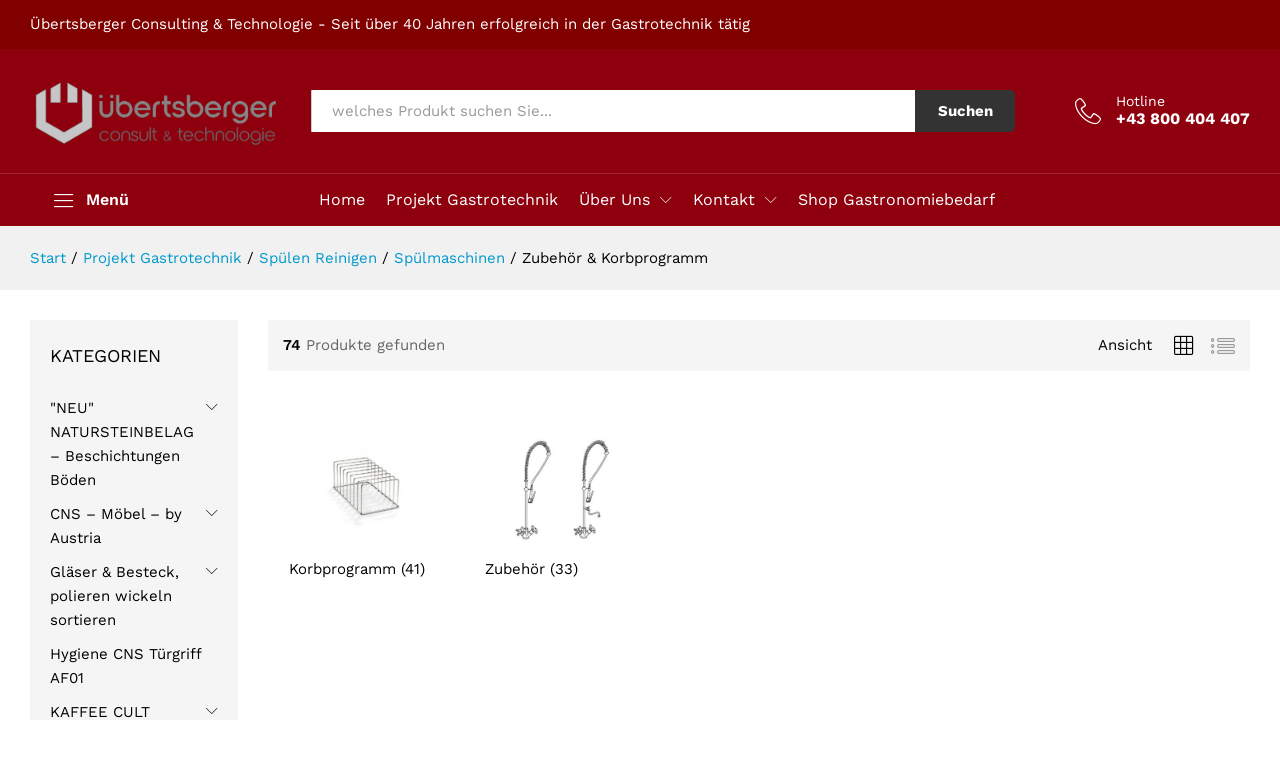

--- FILE ---
content_type: text/html; charset=UTF-8
request_url: https://uebertsberger.at/produkt-kategorie/reinigungs-spuelsysteme/gc-platinum/zubehoer-korbprogramm/
body_size: 20569
content:
<!DOCTYPE html>
<html lang="de">
<head>
    <meta charset="UTF-8">
    <meta name="viewport" content="width=device-width, initial-scale=1">
    <link rel="pingback" href="https://uebertsberger.at/xmlrpc.php">

		<link rel="preload" href="https://uebertsberger.at/wp-content/themes/martfury/fonts/linearicons.woff2" as="font" type="font/woff2" crossorigin>
	<link rel="preload" href="https://uebertsberger.at/wp-content/themes/martfury/fonts/eleganticons.woff2" as="font" type="font/woff2" crossorigin>
	<link rel="preload" href="https://uebertsberger.at/wp-content/themes/martfury/fonts/ionicons.woff2" as="font" type="font/woff2" crossorigin>
	<title>Zubehör &amp; Korbprogramm &#8211; Übertsberger | Consult | Technologie</title>
<meta name='robots' content='max-image-preview:large' />

            <script data-no-defer="1" data-ezscrex="false" data-cfasync="false" data-pagespeed-no-defer data-cookieconsent="ignore">
                var ctPublicFunctions = {"_ajax_nonce":"865bf57c83","_rest_nonce":"c8159a2174","_ajax_url":"\/wp-admin\/admin-ajax.php","_rest_url":"https:\/\/uebertsberger.at\/wp-json\/","data__cookies_type":"native","data__ajax_type":"admin_ajax","data__bot_detector_enabled":0,"data__frontend_data_log_enabled":1,"cookiePrefix":"","wprocket_detected":true,"host_url":"uebertsberger.at","text__ee_click_to_select":"Klicke, um die gesamten Daten auszuw\u00e4hlen","text__ee_original_email":"Die vollst\u00e4ndige Adresse lautet","text__ee_got_it":"Verstanden","text__ee_blocked":"Blockiert","text__ee_cannot_connect":"Kann keine Verbindung herstellen","text__ee_cannot_decode":"Kann E-Mail nicht dekodieren. Unbekannter Grund","text__ee_email_decoder":"CleanTalk E-Mail-Decoder","text__ee_wait_for_decoding":"Die Magie ist unterwegs!","text__ee_decoding_process":"Bitte warte einen Moment, w\u00e4hrend wir die Kontaktdaten entschl\u00fcsseln."}
            </script>
        
            <script data-no-defer="1" data-ezscrex="false" data-cfasync="false" data-pagespeed-no-defer data-cookieconsent="ignore">
                var ctPublic = {"_ajax_nonce":"865bf57c83","settings__forms__check_internal":"0","settings__forms__check_external":"0","settings__forms__force_protection":0,"settings__forms__search_test":"1","settings__forms__wc_add_to_cart":0,"settings__data__bot_detector_enabled":0,"settings__sfw__anti_crawler":"0","blog_home":"https:\/\/uebertsberger.at\/","pixel__setting":"0","pixel__enabled":false,"pixel__url":null,"data__email_check_before_post":1,"data__email_check_exist_post":0,"data__cookies_type":"native","data__key_is_ok":true,"data__visible_fields_required":true,"wl_brandname":"Anti-Spam by CleanTalk","wl_brandname_short":"CleanTalk","ct_checkjs_key":"8cc600ac4e5143e527e3265d45a0a693681e3caf9e9a5332a749e1c54070a50d","emailEncoderPassKey":"cbfdb4b891787f876d4541e9c78c0e29","bot_detector_forms_excluded":"W10=","advancedCacheExists":true,"varnishCacheExists":false,"wc_ajax_add_to_cart":true}
            </script>
        <style id='wp-img-auto-sizes-contain-inline-css' type='text/css'>
img:is([sizes=auto i],[sizes^="auto," i]){contain-intrinsic-size:3000px 1500px}
/*# sourceURL=wp-img-auto-sizes-contain-inline-css */
</style>
<link rel='stylesheet' id='cleantalk-public-css-css' href='https://uebertsberger.at/wp-content/plugins/cleantalk-spam-protect/css/cleantalk-public.min.css?ver=6.70.1_1766196352' type='text/css' media='all' />
<link rel='stylesheet' id='cleantalk-email-decoder-css-css' href='https://uebertsberger.at/wp-content/plugins/cleantalk-spam-protect/css/cleantalk-email-decoder.min.css?ver=6.70.1_1766196352' type='text/css' media='all' />
<link rel='stylesheet' id='woocommerce-general-css' href='https://uebertsberger.at/wp-content/plugins/woocommerce/assets/css/woocommerce.css?ver=10.4.3' type='text/css' media='all' />
<style id='woocommerce-inline-inline-css' type='text/css'>
.woocommerce form .form-row .required { visibility: visible; }
/*# sourceURL=woocommerce-inline-inline-css */
</style>
<link rel='stylesheet' id='ywctm-frontend-css' href='https://uebertsberger.at/wp-content/plugins/yith-woocommerce-catalog-mode/assets/css/frontend.min.css?ver=2.51.0' type='text/css' media='all' />
<style id='ywctm-frontend-inline-css' type='text/css'>
.widget.woocommerce.widget_shopping_cart{display: none !important}
/*# sourceURL=ywctm-frontend-inline-css */
</style>
<link rel='stylesheet' id='martfury-fonts-css' href='//uebertsberger.at/wp-content/uploads/omgf/martfury-fonts/martfury-fonts.css?ver=1673982203' type='text/css' media='all' />
<link rel='stylesheet' id='linearicons-css' href='https://uebertsberger.at/wp-content/themes/martfury/css/linearicons.min.css?ver=1.0.0' type='text/css' media='all' />
<link rel='stylesheet' id='ionicons-css' href='https://uebertsberger.at/wp-content/themes/martfury/css/ionicons.min.css?ver=2.0.0' type='text/css' media='all' />
<link rel='stylesheet' id='eleganticons-css' href='https://uebertsberger.at/wp-content/themes/martfury/css/eleganticons.min.css?ver=1.0.0' type='text/css' media='all' />
<link rel='stylesheet' id='font-awesome-css' href='https://uebertsberger.at/wp-content/plugins/elementor/assets/lib/font-awesome/css/font-awesome.min.css?ver=4.7.0' type='text/css' media='all' />
<style id='font-awesome-inline-css' type='text/css'>
[data-font="FontAwesome"]:before {font-family: 'FontAwesome' !important;content: attr(data-icon) !important;speak: none !important;font-weight: normal !important;font-variant: normal !important;text-transform: none !important;line-height: 1 !important;font-style: normal !important;-webkit-font-smoothing: antialiased !important;-moz-osx-font-smoothing: grayscale !important;}
/*# sourceURL=font-awesome-inline-css */
</style>
<link rel='stylesheet' id='bootstrap-css' href='https://uebertsberger.at/wp-content/themes/martfury/css/bootstrap.min.css?ver=3.3.7' type='text/css' media='all' />
<link rel='stylesheet' id='martfury-css' href='https://uebertsberger.at/wp-content/themes/martfury/style.css?ver=20221123' type='text/css' media='all' />
<style id='martfury-inline-css' type='text/css'>
	/* Color Scheme */

	/* Color */

	body {
		--mf-primary-color: #8f000e;
		--mf-background-primary-color: #8f000e;
		--mf-border-primary-color: #8f000e;
	}

	.widget_shopping_cart_content .woocommerce-mini-cart__buttons .checkout,
	 .header-layout-4 .topbar:not(.header-bar),
	 .header-layout-3 .topbar:not(.header-bar){
		background-color: #800000;
	}

body{font-size: 15px;}h1{font-size: 32px;letter-spacing: 0px;}.entry-content h2, .woocommerce div.product .woocommerce-tabs .panel h2{font-size: 28px;letter-spacing: 0px;}.site-header .menu li li a{font-size: 15px;font-weight: 400;}#site-header, #site-header .header-main, .sticky-header #site-header.minimized .mobile-menu {background-color:#8f000e}.sticky-header .site-header.minimized .header-main{border-bottom: none}#site-header .aws-container .aws-search-form{background-color: transparent}#site-header .aws-container .aws-search-form .aws-search-field{background-color: #fff}#site-header .mf-background-primary, #site-header .mini-item-counter{--mf-background-primary-color:#333333}#topbar{background-color:#800000}.site-header .topbar{background-color:transparent}.page-header-page .entry-title{padding-top:112px}.page-header-page .entry-title{padding-bottom:110px;}.site-content{padding-top:0}#nprogress .bar {background-color:#8f000e}
/*# sourceURL=martfury-inline-css */
</style>
<link rel='stylesheet' id='martfury-product-bought-together-css' href='https://uebertsberger.at/wp-content/themes/martfury/inc/modules/product-bought-together/assets/product-bought-together.css?ver=1.0.0' type='text/css' media='all' />
<link rel='stylesheet' id='borlabs-cookie-custom-css' href='https://uebertsberger.at/wp-content/cache/borlabs-cookie/1/borlabs-cookie-1-de.css?ver=3.3.23-45' type='text/css' media='all' />
<link rel='stylesheet' id='yith_ywraq_frontend-css' href='https://uebertsberger.at/wp-content/plugins/yith-woocommerce-request-a-quote-premium/assets/css/ywraq-frontend.css?ver=4.0.0' type='text/css' media='all' />
<style id='yith_ywraq_frontend-inline-css' type='text/css'>
:root {
		--ywraq_layout_button_bg_color: rgb(143,0,14);
		--ywraq_layout_button_bg_color_hover: rgb(128,0,0);
		--ywraq_layout_button_border_color: ;
		--ywraq_layout_button_border_color_hover: ;
		--ywraq_layout_button_color: #ffffff;
		--ywraq_layout_button_color_hover: #ffffff;
		
		--ywraq_checkout_button_bg_color: rgb(143,0,14);
		--ywraq_checkout_button_bg_color_hover: rgb(128,0,0);
		--ywraq_checkout_button_border_color: rgb(143,0,14);
		--ywraq_checkout_button_border_color_hover: rgb(128,0,0);
		--ywraq_checkout_button_color: #ffffff;
		--ywraq_checkout_button_color_hover: #ffffff;
		
		--ywraq_accept_button_bg_color: rgb(143,0,14);
		--ywraq_accept_button_bg_color_hover: rgb(128,0,0);
		--ywraq_accept_button_border_color: rgb(143,0,14);
		--ywraq_accept_button_border_color_hover: rgb(128,0,0);
		--ywraq_accept_button_color: #ffffff;
		--ywraq_accept_button_color_hover: #ffffff;
		
		--ywraq_reject_button_bg_color: transparent;
		--ywraq_reject_button_bg_color_hover: rgb(143,0,14);
		--ywraq_reject_button_border_color: rgb(143,0,14);
		--ywraq_reject_button_border_color_hover: rgb(143,0,14);
		--ywraq_reject_button_color: rgb(255,255,255);
		--ywraq_reject_button_color_hover: #ffffff;
		}		

/*# sourceURL=yith_ywraq_frontend-inline-css */
</style>
<link rel='stylesheet' id='woocommerce-gzd-layout-css' href='https://uebertsberger.at/wp-content/plugins/woocommerce-germanized/build/static/layout-styles.css?ver=3.20.5' type='text/css' media='all' />
<style id='woocommerce-gzd-layout-inline-css' type='text/css'>
.woocommerce-checkout .shop_table { background-color: #eeeeee; } .product p.deposit-packaging-type { font-size: 1.25em !important; } p.woocommerce-shipping-destination { display: none; }
                .wc-gzd-nutri-score-value-a {
                    background: url(https://uebertsberger.at/wp-content/plugins/woocommerce-germanized/assets/images/nutri-score-a.svg) no-repeat;
                }
                .wc-gzd-nutri-score-value-b {
                    background: url(https://uebertsberger.at/wp-content/plugins/woocommerce-germanized/assets/images/nutri-score-b.svg) no-repeat;
                }
                .wc-gzd-nutri-score-value-c {
                    background: url(https://uebertsberger.at/wp-content/plugins/woocommerce-germanized/assets/images/nutri-score-c.svg) no-repeat;
                }
                .wc-gzd-nutri-score-value-d {
                    background: url(https://uebertsberger.at/wp-content/plugins/woocommerce-germanized/assets/images/nutri-score-d.svg) no-repeat;
                }
                .wc-gzd-nutri-score-value-e {
                    background: url(https://uebertsberger.at/wp-content/plugins/woocommerce-germanized/assets/images/nutri-score-e.svg) no-repeat;
                }
            
/*# sourceURL=woocommerce-gzd-layout-inline-css */
</style>
<link rel='stylesheet' id='martfury-child-style-css' href='https://uebertsberger.at/wp-content/themes/martfury-child/style.css?ver=6.9' type='text/css' media='all' />
<script type="text/template" id="tmpl-variation-template">
	<div class="woocommerce-variation-description">{{{ data.variation.variation_description }}}</div>
	<div class="woocommerce-variation-price">{{{ data.variation.price_html }}}</div>
	<div class="woocommerce-variation-availability">{{{ data.variation.availability_html }}}</div>
</script>
<script type="text/template" id="tmpl-unavailable-variation-template">
	<p role="alert">Dieses Produkt ist leider nicht verfügbar. Bitte wähle eine andere Kombination.</p>
</script>
<script type="text/javascript" src="https://uebertsberger.at/wp-content/plugins/cleantalk-spam-protect/js/apbct-public-bundle_gathering.min.js?ver=6.70.1_1766196352" id="apbct-public-bundle_gathering.min-js-js" defer></script>
<script type="text/javascript" src="https://uebertsberger.at/wp-includes/js/jquery/jquery.min.js?ver=3.7.1" id="jquery-core-js"></script>
<script type="text/javascript" src="https://uebertsberger.at/wp-includes/js/jquery/jquery-migrate.min.js?ver=3.4.1" id="jquery-migrate-js" defer></script>
<script type="text/javascript" src="https://uebertsberger.at/wp-content/plugins/woocommerce/assets/js/jquery-blockui/jquery.blockUI.min.js?ver=2.7.0-wc.10.4.3" id="wc-jquery-blockui-js" defer data-wp-strategy="defer"></script>
<script type="text/javascript" id="wc-add-to-cart-js-extra">
/* <![CDATA[ */
var wc_add_to_cart_params = {"ajax_url":"/wp-admin/admin-ajax.php","wc_ajax_url":"/?wc-ajax=%%endpoint%%","i18n_view_cart":"Warenkorb anzeigen","cart_url":"https://uebertsberger.at/projekt-gastrotechnik/warenkorb/","is_cart":"","cart_redirect_after_add":"no"};
//# sourceURL=wc-add-to-cart-js-extra
/* ]]> */
</script>
<script type="text/javascript" src="https://uebertsberger.at/wp-content/plugins/woocommerce/assets/js/frontend/add-to-cart.min.js?ver=10.4.3" id="wc-add-to-cart-js" defer data-wp-strategy="defer"></script>
<script type="text/javascript" src="https://uebertsberger.at/wp-content/plugins/woocommerce/assets/js/js-cookie/js.cookie.min.js?ver=2.1.4-wc.10.4.3" id="wc-js-cookie-js" defer data-wp-strategy="defer"></script>
<script type="text/javascript" id="woocommerce-js-extra">
/* <![CDATA[ */
var woocommerce_params = {"ajax_url":"/wp-admin/admin-ajax.php","wc_ajax_url":"/?wc-ajax=%%endpoint%%","i18n_password_show":"Passwort anzeigen","i18n_password_hide":"Passwort ausblenden"};
//# sourceURL=woocommerce-js-extra
/* ]]> */
</script>
<script type="text/javascript" src="https://uebertsberger.at/wp-content/plugins/woocommerce/assets/js/frontend/woocommerce.min.js?ver=10.4.3" id="woocommerce-js" defer data-wp-strategy="defer"></script>
<script type="text/javascript" src="https://uebertsberger.at/wp-includes/js/underscore.min.js?ver=1.13.7" id="underscore-js" defer></script>
<script type="text/javascript" id="wp-util-js-extra">
/* <![CDATA[ */
var _wpUtilSettings = {"ajax":{"url":"/wp-admin/admin-ajax.php"}};
//# sourceURL=wp-util-js-extra
/* ]]> */
</script>
<script type="text/javascript" src="https://uebertsberger.at/wp-includes/js/wp-util.min.js?ver=6.9" id="wp-util-js" defer></script>
<script type="text/javascript" id="wc-add-to-cart-variation-js-extra">
/* <![CDATA[ */
var wc_add_to_cart_variation_params = {"wc_ajax_url":"/?wc-ajax=%%endpoint%%","i18n_no_matching_variations_text":"Es entsprechen leider keine Produkte deiner Auswahl. Bitte w\u00e4hle eine andere Kombination.","i18n_make_a_selection_text":"Bitte w\u00e4hle die Produktoptionen, bevor du den Artikel in den Warenkorb legst.","i18n_unavailable_text":"Dieses Produkt ist leider nicht verf\u00fcgbar. Bitte w\u00e4hle eine andere Kombination.","i18n_reset_alert_text":"Deine Auswahl wurde zur\u00fcckgesetzt. Bitte w\u00e4hle Produktoptionen aus, bevor du den Artikel in den Warenkorb legst."};
//# sourceURL=wc-add-to-cart-variation-js-extra
/* ]]> */
</script>
<script type="text/javascript" src="https://uebertsberger.at/wp-content/plugins/woocommerce/assets/js/frontend/add-to-cart-variation.min.js?ver=10.4.3" id="wc-add-to-cart-variation-js" defer data-wp-strategy="defer"></script>
<script type="text/javascript" src="https://uebertsberger.at/wp-content/themes/martfury/js/plugins/waypoints.min.js?ver=2.0.2" id="waypoints-js" defer></script>
<script type="text/javascript" src="https://uebertsberger.at/wp-content/themes/martfury/inc/modules/product-bought-together/assets/product-bought-together.js?ver=1.0.0" id="martfury-product-bought-together-js" defer></script>
<script data-no-optimize="1" data-no-minify="1" data-cfasync="false" nowprocket type="text/javascript" src="https://uebertsberger.at/wp-content/cache/borlabs-cookie/1/borlabs-cookie-config-de.json.js?ver=3.3.23-47" id="borlabs-cookie-config-js" defer></script>
<script type="text/javascript" id="wc-gzd-unit-price-observer-queue-js-extra">
/* <![CDATA[ */
var wc_gzd_unit_price_observer_queue_params = {"ajax_url":"/wp-admin/admin-ajax.php","wc_ajax_url":"/?wc-ajax=%%endpoint%%","refresh_unit_price_nonce":"79b59d1007"};
//# sourceURL=wc-gzd-unit-price-observer-queue-js-extra
/* ]]> */
</script>
<script type="text/javascript" src="https://uebertsberger.at/wp-content/plugins/woocommerce-germanized/build/static/unit-price-observer-queue.js?ver=3.20.5" id="wc-gzd-unit-price-observer-queue-js" defer data-wp-strategy="defer"></script>
<script type="text/javascript" src="https://uebertsberger.at/wp-content/plugins/woocommerce/assets/js/accounting/accounting.min.js?ver=0.4.2" id="wc-accounting-js" defer></script>
<script type="text/javascript" id="wc-gzd-add-to-cart-variation-js-extra">
/* <![CDATA[ */
var wc_gzd_add_to_cart_variation_params = {"wrapper":".product","price_selector":"p.price","replace_price":"1"};
//# sourceURL=wc-gzd-add-to-cart-variation-js-extra
/* ]]> */
</script>
<script type="text/javascript" src="https://uebertsberger.at/wp-content/plugins/woocommerce-germanized/build/static/add-to-cart-variation.js?ver=3.20.5" id="wc-gzd-add-to-cart-variation-js" defer data-wp-strategy="defer"></script>
<script type="text/javascript" id="wc-gzd-unit-price-observer-js-extra">
/* <![CDATA[ */
var wc_gzd_unit_price_observer_params = {"wrapper":".product","price_selector":{"p.price":{"is_total_price":false,"is_primary_selector":true,"quantity_selector":""}},"replace_price":"1","product_id":"36760","price_decimal_sep":",","price_thousand_sep":".","qty_selector":"input.quantity, input.qty","refresh_on_load":""};
//# sourceURL=wc-gzd-unit-price-observer-js-extra
/* ]]> */
</script>
<script type="text/javascript" src="https://uebertsberger.at/wp-content/plugins/woocommerce-germanized/build/static/unit-price-observer.js?ver=3.20.5" id="wc-gzd-unit-price-observer-js" defer data-wp-strategy="defer"></script>
<script type="text/javascript" id="wc-cart-fragments-js-extra">
/* <![CDATA[ */
var wc_cart_fragments_params = {"ajax_url":"/wp-admin/admin-ajax.php","wc_ajax_url":"/?wc-ajax=%%endpoint%%","cart_hash_key":"wc_cart_hash_267912966e4d5b9e77e7385d15585a34","fragment_name":"wc_fragments_267912966e4d5b9e77e7385d15585a34","request_timeout":"5000"};
//# sourceURL=wc-cart-fragments-js-extra
/* ]]> */
</script>
<script type="text/javascript" src="https://uebertsberger.at/wp-content/plugins/woocommerce/assets/js/frontend/cart-fragments.min.js?ver=10.4.3" id="wc-cart-fragments-js" defer data-wp-strategy="defer"></script>
	<noscript><style>.woocommerce-product-gallery{ opacity: 1 !important; }</style></noscript>
	<meta name="generator" content="Elementor 3.34.1; features: additional_custom_breakpoints; settings: css_print_method-external, google_font-disabled, font_display-block">
			<style>
				.e-con.e-parent:nth-of-type(n+4):not(.e-lazyloaded):not(.e-no-lazyload),
				.e-con.e-parent:nth-of-type(n+4):not(.e-lazyloaded):not(.e-no-lazyload) * {
					background-image: none !important;
				}
				@media screen and (max-height: 1024px) {
					.e-con.e-parent:nth-of-type(n+3):not(.e-lazyloaded):not(.e-no-lazyload),
					.e-con.e-parent:nth-of-type(n+3):not(.e-lazyloaded):not(.e-no-lazyload) * {
						background-image: none !important;
					}
				}
				@media screen and (max-height: 640px) {
					.e-con.e-parent:nth-of-type(n+2):not(.e-lazyloaded):not(.e-no-lazyload),
					.e-con.e-parent:nth-of-type(n+2):not(.e-lazyloaded):not(.e-no-lazyload) * {
						background-image: none !important;
					}
				}
			</style>
			<link rel="icon" href="https://uebertsberger.at/wp-content/uploads/2023/01/uct-uebertsberger-consulting-technologie-fav-100x100.png" sizes="32x32" />
<link rel="icon" href="https://uebertsberger.at/wp-content/uploads/2023/01/uct-uebertsberger-consulting-technologie-fav.png" sizes="192x192" />
<link rel="apple-touch-icon" href="https://uebertsberger.at/wp-content/uploads/2023/01/uct-uebertsberger-consulting-technologie-fav.png" />
<meta name="msapplication-TileImage" content="https://uebertsberger.at/wp-content/uploads/2023/01/uct-uebertsberger-consulting-technologie-fav.png" />
		<style type="text/css" id="wp-custom-css">
			.header-layout-3 .site-header .header-bar {    background-color: transparent;}
div#page div#content .container {
    width: 100%;
    max-width: 90%;}

.woocommerce-cart .woocommerce .cart-collaterals .cart_totals table.shop_table .order-total .woocommerce-Price-amount {
    color: #8F000E;}

.woocommerce-checkout table.shop_table .cart-subtotal .woocommerce-Price-amount, .woocommerce-checkout table.shop_table .order-total .woocommerce-Price-amount {
    color: #8F000E;}

.woocommerce form .form-row .required {
    color: #8F000E!important;}

.widget_shopping_cart_content .woocommerce-mini-cart__total .woocommerce-Price-amount {
    color: #8F000E!important;}

.woocommerce-info {
    border-top-color: #8F000E!important;}

.woocommerce-info::before {
    color: #8F000E!important;}

/*Produktseite Woo Status deaktivieren*/
.woocommerce div.product p.stock.in-stock {
  display: none;
}

/*Produktseite ust versant deaktivieren*/
.legal-price-info {display:none;}

.site-footer .footer-newsletter {
    padding-top: 35px;
    padding-bottom: 35px;}

.site-footer .footer-links {
    padding-top: 35px;
    padding-bottom: 35px;}

.footer-layout-1 .footer-bottom {
    padding-top: 5px;
    padding-bottom: 15px;}		</style>
		<style id="kirki-inline-styles"></style><noscript><style>.perfmatters-lazy[data-src]{display:none !important;}</style></noscript><style>.perfmatters-lazy-youtube{position:relative;width:100%;max-width:100%;height:0;padding-bottom:56.23%;overflow:hidden}.perfmatters-lazy-youtube img{position:absolute;top:0;right:0;bottom:0;left:0;display:block;width:100%;max-width:100%;height:auto;margin:auto;border:none;cursor:pointer;transition:.5s all;-webkit-transition:.5s all;-moz-transition:.5s all}.perfmatters-lazy-youtube img:hover{-webkit-filter:brightness(75%)}.perfmatters-lazy-youtube .play{position:absolute;top:50%;left:50%;right:auto;width:68px;height:48px;margin-left:-34px;margin-top:-24px;background:url(https://uebertsberger.at/wp-content/plugins/perfmatters/img/youtube.svg) no-repeat;background-position:center;background-size:cover;pointer-events:none;filter:grayscale(1)}.perfmatters-lazy-youtube:hover .play{filter:grayscale(0)}.perfmatters-lazy-youtube iframe{position:absolute;top:0;left:0;width:100%;height:100%;z-index:99}.wp-has-aspect-ratio .wp-block-embed__wrapper{position:relative;}.wp-has-aspect-ratio .perfmatters-lazy-youtube{position:absolute;top:0;right:0;bottom:0;left:0;width:100%;height:100%;padding-bottom:0}</style>
</head>

<body class="archive tax-product_cat term-zubehoer-korbprogramm term-1030 wp-embed-responsive wp-theme-martfury wp-child-theme-martfury-child theme-martfury woocommerce woocommerce-page woocommerce-no-js header-layout-3 mf-catalog-page sidebar-content mf-catalog-layout-10 shop-view-grid catalog-ajax-filter catalog-filter-mobile navigation-type-numbers catalog-full-width mf-preloader mf-light-skin sticky-header elementor-columns-no-space elementor-default elementor-kit-4522">
        <div id="martfury-preloader" class="martfury-preloader">
        </div>
		
<div id="page" class="hfeed site">
			<div id="topbar" class="topbar topbar-dark">
    <div class="martfury-container">
        <div class="row topbar-row">
			                <div class="topbar-left topbar-sidebar col-xs-12 col-sm-12 col-md-5 hidden-xs hidden-sm">
					<div id="custom_html-1" class="widget_text widget widget_custom_html"><div class="textwidget custom-html-widget">Übertsberger Consulting & Technologie - Seit über 40 Jahren erfolgreich in der Gastrotechnik tätig </div></div>                </div>


                <div class="topbar-right topbar-sidebar col-xs-12 col-sm-12 col-md-7 hidden-xs hidden-sm">
					                </div>
			
			
        </div>
    </div>
</div>        <header id="site-header" class="site-header header-department-bot header-dark">
			<div class="header-main-wapper">
    <div class="header-main">
        <div class="martfury-container">
            <div class="row header-row">
                <div class="header-logo col-md-3 col-sm-3">
                    <div class="d-logo">
						    <div class="logo">
        <a href="https://uebertsberger.at/">
            <img class="site-logo" alt="Übertsberger | Consult | Technologie"
                 src="https://uebertsberger.at/wp-content/uploads/2023/01/uc-uebertsberger-consulting-09.png"/>
			        </a>
    </div>
<p class="site-title"><a href="https://uebertsberger.at/" rel="home">Übertsberger | Consult | Technologie</a></p>    <h2 class="site-description">Wäschereitechnik | Nahrungsmittelmaschinen</h2>

                    </div>
					                        <div class="d-department hidden-xs hidden-sm">
							        <div class="products-cats-menu mf-closed">
            <div class="cats-menu-title"><i class="icon-menu"><span class="s-space">&nbsp;</span></i><a href="/projekt-gastrotechnik/" class="text">Menü</a></div>

            <div class="toggle-product-cats nav" >
				<ul id="menu-top-menu-shop-haupt-kategorien-de" class="menu"><li class="menu-item menu-item-type-post_type menu-item-object-page menu-item-home menu-item-326931"><a href="https://uebertsberger.at/" class=" has-icon"><i  class="icon-home5"></i> Home</a></li>
<li class="menu-item menu-item-type-post_type menu-item-object-page menu-item-326932"><a href="https://uebertsberger.at/ueber-uns/" class=" has-icon"><i  class="ion-ios-people-outline"></i> Über Uns</a></li>
<li class="menu-item menu-item-type-post_type menu-item-object-page menu-item-326933"><a href="https://uebertsberger.at/planen/" class=" has-icon"><i  class="icon-pencil5"></i> Planen</a></li>
<li class="menu-item menu-item-type-taxonomy menu-item-object-product_cat menu-item-269495"><a href="https://uebertsberger.at/produkt-kategorie/cns-moebel-technik/" class=" has-icon"><i  class="icon-gradient2"></i> CNS &#8211; Möbel &#8211; by Austria</a></li>
<li class="menu-item menu-item-type-taxonomy menu-item-object-product_cat menu-item-269497"><a href="https://uebertsberger.at/produkt-kategorie/getraenketechnik/" class=" has-icon"><i  class="icon-dolly"></i> Getränketechnik</a></li>
<li class="menu-item menu-item-type-taxonomy menu-item-object-product_cat menu-item-269500"><a href="https://uebertsberger.at/produkt-kategorie/kuehltechnik/" class=" has-icon"><i  class="icon-snow2"></i> Kältetechnik</a></li>
<li class="menu-item menu-item-type-taxonomy menu-item-object-product_cat menu-item-269502"><a href="https://uebertsberger.at/produkt-kategorie/kochsysteme/" class=" has-icon"><i  class="ion-android-expand"></i> Kochsysteme</a></li>
<li class="menu-item menu-item-type-taxonomy menu-item-object-product_cat menu-item-269503"><a href="https://uebertsberger.at/produkt-kategorie/kuechengeraete/" class=" has-icon"><i  class="icon-chef"></i> Küchengeräte</a></li>
<li class="menu-item menu-item-type-taxonomy menu-item-object-product_cat current-product_cat-ancestor menu-item-269507"><a href="https://uebertsberger.at/produkt-kategorie/reinigungs-spuelsysteme/" class=" has-icon"><i  class="icon-drop2"></i> Spülen Reinigen</a></li>
<li class="menu-item menu-item-type-taxonomy menu-item-object-product_cat menu-item-269508"><a href="https://uebertsberger.at/produkt-kategorie/passion-wasser/" class=" has-icon"><i  class="ion-waterdrop"></i> Wassertechnik</a></li>
<li class="menu-item menu-item-type-post_type menu-item-object-page menu-item-326934"><a href="https://uebertsberger.at/kontakt/" class=" has-icon"><i  class="icon-envelope-open"></i> Kontakt</a></li>
<li class="menu-item menu-item-type-custom menu-item-object-custom menu-item-326937"><a target="_blank" href="https://gastro-consulting.at/gastronomiebedarf/" class=" has-icon"><i  class="icon-cart-add"></i> Shop Gastronomiebedarf</a></li>
</ul>            </div>
        </div>
		                        </div>
					                </div>
                <div class="header-extras col-md-9 col-sm-9">
					<div class="product-extra-search">
                <form class="products-search" method="get" action="https://uebertsberger.at/">
                <div class="psearch-content">
                    <div class="product-cat"><div class="product-cat-label no-cats">Alle</div> </div>
                    <div class="search-wrapper">
                        <input type="text" name="s"  class="search-field" autocomplete="off" placeholder="welches Produkt suchen Sie...">
                        <input type="hidden" name="post_type" value="product">
                        <div class="search-results woocommerce"></div>
                    </div>
                    <button type="submit" class="search-submit mf-background-primary">Suchen</button>
                </div>
            </form> 
            </div>                    <ul class="extras-menu">
						<li class="extra-menu-item menu-item-hotline">
                <a href="tel:0043800404407">
				<i class="icon-telephone extra-icon"></i>
				<span class="hotline-content">
					<label>Hotline</label>
					<span>+43 800 404 407</span>
				</span>
				</a>
		    </li>                    </ul>
                </div>
            </div>
        </div>
    </div>
</div>
<div class="main-menu hidden-xs hidden-sm">
    <div class="martfury-container">
        <div class="row header-row">
			                <div class="col-md-3 col-sm-3 i-product-cats mr-extra-department">
					        <div class="products-cats-menu mf-closed">
            <div class="cats-menu-title"><i class="icon-menu"><span class="s-space">&nbsp;</span></i><a href="/projekt-gastrotechnik/" class="text">Menü</a></div>

            <div class="toggle-product-cats nav" >
				<ul id="menu-top-menu-shop-haupt-kategorien-de" class="menu"><li class="menu-item menu-item-type-post_type menu-item-object-page menu-item-home menu-item-326931"><a href="https://uebertsberger.at/" class=" has-icon"><i  class="icon-home5"></i> Home</a></li>
<li class="menu-item menu-item-type-post_type menu-item-object-page menu-item-326932"><a href="https://uebertsberger.at/ueber-uns/" class=" has-icon"><i  class="ion-ios-people-outline"></i> Über Uns</a></li>
<li class="menu-item menu-item-type-post_type menu-item-object-page menu-item-326933"><a href="https://uebertsberger.at/planen/" class=" has-icon"><i  class="icon-pencil5"></i> Planen</a></li>
<li class="menu-item menu-item-type-taxonomy menu-item-object-product_cat menu-item-269495"><a href="https://uebertsberger.at/produkt-kategorie/cns-moebel-technik/" class=" has-icon"><i  class="icon-gradient2"></i> CNS &#8211; Möbel &#8211; by Austria</a></li>
<li class="menu-item menu-item-type-taxonomy menu-item-object-product_cat menu-item-269497"><a href="https://uebertsberger.at/produkt-kategorie/getraenketechnik/" class=" has-icon"><i  class="icon-dolly"></i> Getränketechnik</a></li>
<li class="menu-item menu-item-type-taxonomy menu-item-object-product_cat menu-item-269500"><a href="https://uebertsberger.at/produkt-kategorie/kuehltechnik/" class=" has-icon"><i  class="icon-snow2"></i> Kältetechnik</a></li>
<li class="menu-item menu-item-type-taxonomy menu-item-object-product_cat menu-item-269502"><a href="https://uebertsberger.at/produkt-kategorie/kochsysteme/" class=" has-icon"><i  class="ion-android-expand"></i> Kochsysteme</a></li>
<li class="menu-item menu-item-type-taxonomy menu-item-object-product_cat menu-item-269503"><a href="https://uebertsberger.at/produkt-kategorie/kuechengeraete/" class=" has-icon"><i  class="icon-chef"></i> Küchengeräte</a></li>
<li class="menu-item menu-item-type-taxonomy menu-item-object-product_cat current-product_cat-ancestor menu-item-269507"><a href="https://uebertsberger.at/produkt-kategorie/reinigungs-spuelsysteme/" class=" has-icon"><i  class="icon-drop2"></i> Spülen Reinigen</a></li>
<li class="menu-item menu-item-type-taxonomy menu-item-object-product_cat menu-item-269508"><a href="https://uebertsberger.at/produkt-kategorie/passion-wasser/" class=" has-icon"><i  class="ion-waterdrop"></i> Wassertechnik</a></li>
<li class="menu-item menu-item-type-post_type menu-item-object-page menu-item-326934"><a href="https://uebertsberger.at/kontakt/" class=" has-icon"><i  class="icon-envelope-open"></i> Kontakt</a></li>
<li class="menu-item menu-item-type-custom menu-item-object-custom menu-item-326937"><a target="_blank" href="https://gastro-consulting.at/gastronomiebedarf/" class=" has-icon"><i  class="icon-cart-add"></i> Shop Gastronomiebedarf</a></li>
</ul>            </div>
        </div>
		                </div>
			            <div class="col-md-9 col-sm-9 col-nav-menu mr-header-menu">
				                    <div class="col-header-menu">
						        <div class="primary-nav nav">
			<ul id="menu-top-menu-de" class="menu"><li class="menu-item menu-item-type-post_type menu-item-object-page menu-item-home menu-item-4500"><a href="https://uebertsberger.at/">Home</a></li>
<li class="menu-item menu-item-type-post_type menu-item-object-page menu-item-4527"><a href="https://uebertsberger.at/projekt-gastrotechnik/">Projekt Gastrotechnik</a></li>
<li class="menu-item menu-item-type-post_type menu-item-object-page menu-item-has-children menu-item-179 dropdown hasmenu"><a href="https://uebertsberger.at/ueber-uns/" class="dropdown-toggle" role="button" data-toggle="dropdown" aria-haspopup="true" aria-expanded="false">Über Uns</a>
<ul class="dropdown-submenu">
	<li class="menu-item menu-item-type-post_type menu-item-object-page menu-item-269812"><a href="https://uebertsberger.at/planen/">Planen</a></li>
	<li class="menu-item menu-item-type-post_type menu-item-object-page menu-item-269833"><a href="https://uebertsberger.at/gastro-trade-austria-team/">Gastro Trade Austria</a></li>

</ul>
</li>
<li class="menu-item menu-item-type-post_type menu-item-object-page menu-item-has-children menu-item-20282 dropdown hasmenu"><a href="https://uebertsberger.at/kontakt/" class="dropdown-toggle" role="button" data-toggle="dropdown" aria-haspopup="true" aria-expanded="false">Kontakt</a>
<ul class="dropdown-submenu">
	<li class="menu-item menu-item-type-post_type menu-item-object-page menu-item-326947"><a href="https://uebertsberger.at/kontakt/angebot-anfragen/">Produkt Anfrage senden</a></li>

</ul>
</li>
<li class="menu-item menu-item-type-custom menu-item-object-custom menu-item-326936"><a target="_blank" href="https://gastro-consulting.at/gastronomiebedarf/">Shop Gastronomiebedarf</a></li>
</ul>        </div>
		                    </div>
								        <div class="header-bar topbar">
			        </div>
		            </div>
        </div>
    </div>
</div>
<div class="mobile-menu hidden-lg hidden-md">
    <div class="container">
        <div class="mobile-menu-row">
            <a class="mf-toggle-menu" id="mf-toggle-menu" href="#">
                <i class="icon-menu"></i>
            </a>
			<div class="product-extra-search">
                <form class="products-search" method="get" action="https://uebertsberger.at/">
                <div class="psearch-content">
                    <div class="product-cat"><div class="product-cat-label no-cats">Alle</div> </div>
                    <div class="search-wrapper">
                        <input type="text" name="s"  class="search-field" autocomplete="off" placeholder="welches Produkt suchen Sie...">
                        <input type="hidden" name="post_type" value="product">
                        <div class="search-results woocommerce"></div>
                    </div>
                    <button type="submit" class="search-submit mf-background-primary">Suchen</button>
                </div>
            </form> 
            </div>        </div>
    </div>
</div>
        </header>
		
<div class="page-header page-header-catalog">
		        <div class="page-breadcrumbs">
            <div class="martfury-container">
				        <ul class="breadcrumbs" itemscope itemtype="https://schema.org/BreadcrumbList">
			<li itemprop="itemListElement" itemscope itemtype="http://schema.org/ListItem">
				<a class="home" href="https://uebertsberger.at" itemprop="item">
					<span itemprop="name">Start </span>
					<meta itemprop="position" content="1">
				</a>
				</li><span class="sep">/</span>
		 <li itemprop="itemListElement" itemscope itemtype="http://schema.org/ListItem">
			<a href="https://uebertsberger.at/projekt-gastrotechnik/" itemprop="item"><span itemprop="name">Projekt Gastrotechnik</span><meta itemprop="position" content="2"></a>
		</li>
	<span class="sep">/</span>
		 <li itemprop="itemListElement" itemscope itemtype="http://schema.org/ListItem">
			<a href="https://uebertsberger.at/produkt-kategorie/reinigungs-spuelsysteme/" itemprop="item"><span itemprop="name">Spülen Reinigen</span><meta itemprop="position" content="3"></a>
		</li>
	<span class="sep">/</span>
		 <li itemprop="itemListElement" itemscope itemtype="http://schema.org/ListItem">
			<a href="https://uebertsberger.at/produkt-kategorie/reinigungs-spuelsysteme/gc-platinum/" itemprop="item"><span itemprop="name">Spülmaschinen</span><meta itemprop="position" content="4"></a>
		</li>
	<span class="sep">/</span>
		 <li itemprop="itemListElement" itemscope itemtype="http://schema.org/ListItem">
			<a href="https://uebertsberger.at/produkt-kategorie/reinigungs-spuelsysteme/gc-platinum/zubehoer-korbprogramm/" itemprop="item"><span itemprop="name">Zubehör &amp; Korbprogramm</span><meta itemprop="position" content="5"></a>
		</li>
	        </ul>
		            </div>
        </div>
	</div>
    <div id="content" class="site-content">
		<div class="martfury-container"><div class="row"><div id="primary" class="content-area col-md-9 col-sm-12 col-xs-12">
<header class="woocommerce-products-header">
	
	</header>
<div class="woocommerce-notices-wrapper"></div>            <div id="mf-catalog-toolbar" class="shop-toolbar multiple">
				<div class="products-found"><strong>74</strong>Produkte gefunden</div> <div class="shop-view"><span>Ansicht</span><a href="#" class="grid-view mf-shop-view current" data-view="grid"><i class="icon-grid"></i></a><a href="#" class="list-view mf-shop-view " data-view="list"><i class="icon-list4"></i></a></div>             </div>
			        <div class="mf-toolbar-empty-space"></div>
		<div id="mf-shop-content" class="mf-shop-content"><ul class="products columns-5">
<li class="product-category product first col-xs-6 col-sm-4 col-mf-5 un-5-cols">
	<a aria-label="Produktkategorie Korbprogramm besuchen" href="https://uebertsberger.at/produkt-kategorie/reinigungs-spuelsysteme/gc-platinum/zubehoer-korbprogramm/korbprogramm/"><img src="https://uebertsberger.at/wp-content/uploads/2021/03/korbprogramm-c-79-a-trays-supports-380x285.jpg" alt="Korbprogramm" width="380" height="" srcset="https://uebertsberger.at/wp-content/uploads/2021/03/korbprogramm-c-79-a-trays-supports-380x285.jpg 380w, https://uebertsberger.at/wp-content/uploads/2021/03/korbprogramm-c-79-a-trays-supports-300x225.jpg 300w, https://uebertsberger.at/wp-content/uploads/2021/03/korbprogramm-c-79-a-trays-supports-768x576.jpg 768w, https://uebertsberger.at/wp-content/uploads/2021/03/korbprogramm-c-79-a-trays-supports-370x278.jpg 370w, https://uebertsberger.at/wp-content/uploads/2021/03/korbprogramm-c-79-a-trays-supports-600x450.jpg 600w, https://uebertsberger.at/wp-content/uploads/2021/03/korbprogramm-c-79-a-trays-supports.jpg 800w" sizes="(max-width: 380px) 100vw, 380px" />		<h2 class="woocommerce-loop-category__title">
			Korbprogramm <mark class="count">(41)</mark>		</h2>
		</a></li>
<li class="product-category product col-xs-6 col-sm-4 col-mf-5 un-5-cols">
	<a aria-label="Produktkategorie Zubehör besuchen" href="https://uebertsberger.at/produkt-kategorie/reinigungs-spuelsysteme/gc-platinum/zubehoer-korbprogramm/zubehoer/"><img src="https://uebertsberger.at/wp-content/uploads/2021/03/do1-do2-shower-1-380x285.jpg" alt="Zubehör" width="380" height="" srcset="https://uebertsberger.at/wp-content/uploads/2021/03/do1-do2-shower-1-380x285.jpg 380w, https://uebertsberger.at/wp-content/uploads/2021/03/do1-do2-shower-1-300x225.jpg 300w, https://uebertsberger.at/wp-content/uploads/2021/03/do1-do2-shower-1-768x576.jpg 768w, https://uebertsberger.at/wp-content/uploads/2021/03/do1-do2-shower-1-370x278.jpg 370w, https://uebertsberger.at/wp-content/uploads/2021/03/do1-do2-shower-1-600x450.jpg 600w, https://uebertsberger.at/wp-content/uploads/2021/03/do1-do2-shower-1.jpg 800w" sizes="(max-width: 380px) 100vw, 380px" />		<h2 class="woocommerce-loop-category__title">
			Zubehör <mark class="count">(33)</mark>		</h2>
		</a></li>
</ul>
</div></div><aside id="primary-sidebar"
       class="widgets-area primary-sidebar col-md-3 col-sm-12 col-xs-12 catalog-sidebar catalog-sidebar">
	<div id="mf_product_categories-2" class="widget woocommerce mf_widget_product_categories"><h4 class="widget-title">Kategorien</h4><ul class="product-categories ">	<li class="cat-item cat-item-1809"><a href="https://uebertsberger.at/produkt-kategorie/neu-boden-beschichtungen-belaege/">&quot;NEU&quot; NATURSTEINBELAG &#8211; Beschichtungen Böden</a>
<ul class='children'>
	<li class="cat-item cat-item-1812"><a href="https://uebertsberger.at/produkt-kategorie/neu-boden-beschichtungen-belaege/stonecarpet-neu-boden-beschichtungen-belaege/">Natursteinboden / stoneCARPET</a>
</li>
	<li class="cat-item cat-item-1813"><a href="https://uebertsberger.at/produkt-kategorie/neu-boden-beschichtungen-belaege/slipstop/">Oberflächenbelag / slipSTOP</a>
</li>
</ul>
</li>
	<li class="cat-item cat-item-1040"><a href="https://uebertsberger.at/produkt-kategorie/cns-moebel-technik/">CNS &#8211; Möbel &#8211; by Austria</a>
<ul class='children'>
	<li class="cat-item cat-item-1041"><a href="https://uebertsberger.at/produkt-kategorie/cns-moebel-technik/gc-nirotec/">CNS Möbel by Austria</a>
</li>
</ul>
</li>
	<li class="cat-item cat-item-1778"><a href="https://uebertsberger.at/produkt-kategorie/besteck-polieren-wickeln/">Gläser &amp; Besteck, polieren wickeln sortieren</a>
<ul class='children'>
	<li class="cat-item cat-item-1797"><a href="https://uebertsberger.at/produkt-kategorie/besteck-polieren-wickeln/besteckeinwickelmaschine/">Besteckeinwickelmaschine</a>
</li>
	<li class="cat-item cat-item-1789"><a href="https://uebertsberger.at/produkt-kategorie/besteck-polieren-wickeln/besteckpoliermaschinen-besteck-polieren-wickeln/">Besteckpoliermaschinen</a>
</li>
	<li class="cat-item cat-item-1798"><a href="https://uebertsberger.at/produkt-kategorie/besteck-polieren-wickeln/bestecksortiermaschine/">Bestecksortiermaschine</a>
</li>
	<li class="cat-item cat-item-1794"><a href="https://uebertsberger.at/produkt-kategorie/besteck-polieren-wickeln/glaeserpoliermaschinen/">Gläserpoliermaschinen</a>
</li>
</ul>
</li>
	<li class="cat-item cat-item-1814"><a href="https://uebertsberger.at/produkt-kategorie/hygiene-cns-tuergriff-af01/">Hygiene CNS Türgriff AF01</a>
</li>
	<li class="cat-item cat-item-1784"><a href="https://uebertsberger.at/produkt-kategorie/kaffee-cult/">KAFFEE CULT</a>
<ul class='children'>
	<li class="cat-item cat-item-1785"><a href="https://uebertsberger.at/produkt-kategorie/kaffee-cult/carlossi-kaffee/">CARLOSSI KAFFEE</a>
</li>
</ul>
</li>
	<li class="cat-item cat-item-1037"><a href="https://uebertsberger.at/produkt-kategorie/kuehltechnik/">Kältetechnik</a>
<ul class='children'>
	<li class="cat-item cat-item-1038"><a href="https://uebertsberger.at/produkt-kategorie/kuehltechnik/eiswuerfelgeraete/">Eismaschinen Eiswürfelgeräte</a>
	<ul class='children'>
	<li class="cat-item cat-item-1172"><a href="https://uebertsberger.at/produkt-kategorie/kuehltechnik/eiswuerfelgeraete/eiscrusher/">Eiscrusher</a>
</li>
	<li class="cat-item cat-item-1177"><a href="https://uebertsberger.at/produkt-kategorie/kuehltechnik/eiswuerfelgeraete/eiswuerfelmaschinen/">Eiswürfelmaschinen</a>
		<ul class='children'>
	<li class="cat-item cat-item-1179"><a href="https://uebertsberger.at/produkt-kategorie/kuehltechnik/eiswuerfelgeraete/eiswuerfelmaschinen/eiswuerfel-maschinen/">Eiswürfelmaschinen</a>
</li>
	<li class="cat-item cat-item-1184"><a href="https://uebertsberger.at/produkt-kategorie/kuehltechnik/eiswuerfelgeraete/eiswuerfelmaschinen/eiswuerfelmaschinen-zubehoer/">Eiswürfelmaschinen Zubehör</a>
</li>
		</ul>
</li>
	<li class="cat-item cat-item-1173"><a href="https://uebertsberger.at/produkt-kategorie/kuehltechnik/eiswuerfelgeraete/life-line-exclusiv-in-kuecheneinbau/">Life-Line Exclusiv Kücheneinbau</a>
</li>
	</ul>
</li>
	<li class="cat-item cat-item-1039"><a href="https://uebertsberger.at/produkt-kategorie/kuehltechnik/sahneautomaten/">Sahneautomaten</a>
</li>
</ul>
</li>
	<li class="cat-item cat-item-1203"><a href="https://uebertsberger.at/produkt-kategorie/kochsysteme/">Kochsysteme</a>
<ul class='children'>
	<li class="cat-item cat-item-1035"><a href="https://uebertsberger.at/produkt-kategorie/kochsysteme/induktion/">Induktion</a>
	<ul class='children'>
	<li class="cat-item cat-item-1449"><a href="https://uebertsberger.at/produkt-kategorie/kochsysteme/induktion/gc-chaut-induc-frontkochstationen/">gc chaut induc &#8211; frontkoch stationen</a>
</li>
	<li class="cat-item cat-item-1442"><a href="https://uebertsberger.at/produkt-kategorie/kochsysteme/induktion/gc-chaut-induc/">gc chaut induc &#8211; induktions Geräte</a>
		<ul class='children'>
	<li class="cat-item cat-item-1447"><a href="https://uebertsberger.at/produkt-kategorie/kochsysteme/induktion/gc-chaut-induc/gc-chaut-induc-induktion-kippkochkessel-kippkochkessel/">gc chaut induc &#8211; Kippkochkessel &amp; Kippkochkessel</a>
</li>
	<li class="cat-item cat-item-1445"><a href="https://uebertsberger.at/produkt-kategorie/kochsysteme/induktion/gc-chaut-induc/gc-chaut-induc-induktion-stand-kochgeraete/">gc chaut induc &#8211; Stand Kochgeräte</a>
</li>
	<li class="cat-item cat-item-1446"><a href="https://uebertsberger.at/produkt-kategorie/kochsysteme/induktion/gc-chaut-induc/induktions-stand-nudelkocker/">gc chaut induc &#8211; Stand Nudelkocker</a>
</li>
	<li class="cat-item cat-item-1444"><a href="https://uebertsberger.at/produkt-kategorie/kochsysteme/induktion/gc-chaut-induc/gc-chaut-induc-induktion-tisch-kochgeraete/">gc chaut induc &#8211; Tisch Kochgeräte</a>
</li>
	<li class="cat-item cat-item-1443"><a href="https://uebertsberger.at/produkt-kategorie/kochsysteme/induktion/gc-chaut-induc/induktion-tisch-und-einbaugeraete/">gc chaut induc &#8211; Tisch- und Einbaugeräte</a>
</li>
	<li class="cat-item cat-item-1448"><a href="https://uebertsberger.at/produkt-kategorie/kochsysteme/induktion/gc-chaut-induc/gc-chaut-induc-induktion-wok-pfannen/">gc chaut induc &#8211; WOK Pfannen</a>
</li>
		</ul>
</li>
	<li class="cat-item cat-item-1450"><a href="https://uebertsberger.at/produkt-kategorie/kochsysteme/induktion/chaut-induc-premium-kochsuiten-massgesschneidert/">gc chaut induc Premium Kochsuiten maßgeschneidert</a>
</li>
	<li class="cat-item cat-item-1036"><a href="https://uebertsberger.at/produkt-kategorie/kochsysteme/induktion/fluxron/">induktion Fluxron</a>
		<ul class='children'>
	<li class="cat-item cat-item-1107"><a href="https://uebertsberger.at/produkt-kategorie/kochsysteme/induktion/fluxron/auftischgeraete/">Auftischgeräte</a>
</li>
	<li class="cat-item cat-item-1108"><a href="https://uebertsberger.at/produkt-kategorie/kochsysteme/induktion/fluxron/bausatz-induktion/">Bausatz Induktion</a>
</li>
	<li class="cat-item cat-item-1109"><a href="https://uebertsberger.at/produkt-kategorie/kochsysteme/induktion/fluxron/bausatz-thermostat/">Bausatz Thermostat</a>
</li>
	<li class="cat-item cat-item-1105"><a href="https://uebertsberger.at/produkt-kategorie/kochsysteme/induktion/fluxron/einbaugeraete/">Einbaugeräte</a>
</li>
	<li class="cat-item cat-item-1106"><a href="https://uebertsberger.at/produkt-kategorie/kochsysteme/induktion/fluxron/einlegegeraete/">Einlegegeräte</a>
</li>
		</ul>
</li>
	<li class="cat-item cat-item-1138"><a href="https://uebertsberger.at/produkt-kategorie/kochsysteme/induktion/hockerkocher/">Induktion Niedrig- od. Hockerkocher</a>
</li>
	</ul>
</li>
	<li class="cat-item cat-item-1136"><a href="https://uebertsberger.at/produkt-kategorie/kochsysteme/salamander/">Salamander</a>
	<ul class='children'>
	<li class="cat-item cat-item-1139"><a href="https://uebertsberger.at/produkt-kategorie/kochsysteme/salamander/beef-star/">Beef-Star</a>
</li>
	<li class="cat-item cat-item-1199"><a href="https://uebertsberger.at/produkt-kategorie/kochsysteme/salamander/chaut-flex-seh/">chaut ultra rapid SEH</a>
</li>
	<li class="cat-item cat-item-1137"><a href="https://uebertsberger.at/produkt-kategorie/kochsysteme/salamander/light-star/">Light-Star</a>
</li>
	</ul>
</li>
</ul>
</li>
	<li class="cat-item cat-item-1206"><a href="https://uebertsberger.at/produkt-kategorie/kuechengeraete/">Küchengeräte</a>
<ul class='children'>
	<li class="cat-item cat-item-1209"><a href="https://uebertsberger.at/produkt-kategorie/kuechengeraete/schneiden-schaelen/">Schneiden Schälen Pressen</a>
	<ul class='children'>
	<li class="cat-item cat-item-1806"><a href="https://uebertsberger.at/produkt-kategorie/kuechengeraete/schneiden-schaelen/brunner-anliker/">BRUNNER ANLIKER</a>
</li>
	<li class="cat-item cat-item-1727"><a href="https://uebertsberger.at/produkt-kategorie/kuechengeraete/schneiden-schaelen/fischentschuppungsmaschinen/">FISCHentschuppung</a>
</li>
	<li class="cat-item cat-item-1101"><a href="https://uebertsberger.at/produkt-kategorie/kuechengeraete/schneiden-schaelen/gemueseschael-maschinen/">Gemüseschälen</a>
</li>
	<li class="cat-item cat-item-1718"><a href="https://uebertsberger.at/produkt-kategorie/kuechengeraete/schneiden-schaelen/gemuesewasch-u-schaelmaschinen-schneiden-schaelen/">Gemüsewasch- u Schälmaschinen</a>
</li>
	<li class="cat-item cat-item-1102"><a href="https://uebertsberger.at/produkt-kategorie/kuechengeraete/schneiden-schaelen/gemuesewasch-maschinen-schleudern/">Gemüsewaschen</a>
</li>
	</ul>
</li>
	<li class="cat-item cat-item-1816"><a href="https://uebertsberger.at/produkt-kategorie/kuechengeraete/speed-delight-kuechengeraete/">speed DELIGHT</a>
	<ul class='children'>
	<li class="cat-item cat-item-1817"><a href="https://uebertsberger.at/produkt-kategorie/kuechengeraete/speed-delight-kuechengeraete/speedelight/">speeDELIGHT</a>
</li>
	</ul>
</li>
	<li class="cat-item cat-item-1218"><a href="https://uebertsberger.at/produkt-kategorie/kuechengeraete/vakuumgeraete/">Vakuumgeräte</a>
</li>
	<li class="cat-item cat-item-1211"><a href="https://uebertsberger.at/produkt-kategorie/kuechengeraete/warmhalten-regenerieren/">Warmhalten – Regenerieren</a>
	<ul class='children'>
	<li class="cat-item cat-item-1129"><a href="https://uebertsberger.at/produkt-kategorie/kuechengeraete/warmhalten-regenerieren/gc-infra-waermebruecken/">GC INFRA Wärmebrücken</a>
</li>
	<li class="cat-item cat-item-1127"><a href="https://uebertsberger.at/produkt-kategorie/kuechengeraete/warmhalten-regenerieren/holdomat/">Hold o Mat</a>
</li>
	<li class="cat-item cat-item-1033"><a href="https://uebertsberger.at/produkt-kategorie/kuechengeraete/warmhalten-regenerieren/ragus/">Ragus</a>
</li>
	<li class="cat-item cat-item-1126"><a href="https://uebertsberger.at/produkt-kategorie/kuechengeraete/warmhalten-regenerieren/warmhalten/">Warmhalten</a>
</li>
	</ul>
</li>
</ul>
</li>
	<li class="cat-item cat-item-1780"><a href="https://uebertsberger.at/produkt-kategorie/neues-am-markt-infos-fuer-interessierte/">Neues am Markt Infos für Interessierte</a>
</li>
	<li class="cat-item cat-item-1781"><a href="https://uebertsberger.at/produkt-kategorie/news-world/">NEWS Gastro World</a>
</li>
	<li class="cat-item cat-item-1815"><a href="https://uebertsberger.at/produkt-kategorie/speed-delight/">speeDELIGHT</a>
</li>
	<li class="cat-item cat-item-1022 current-cat-ancestor"><a href="https://uebertsberger.at/produkt-kategorie/reinigungs-spuelsysteme/">Spülen Reinigen</a>
<ul class='children'>
	<li class="cat-item cat-item-1151"><a href="https://uebertsberger.at/produkt-kategorie/reinigungs-spuelsysteme/granulat-reinigungs-spuelsysteme/">Granulat</a>
</li>
	<li class="cat-item cat-item-1148"><a href="https://uebertsberger.at/produkt-kategorie/reinigungs-spuelsysteme/poliermaschinen/">Poliermaschinen</a>
	<ul class='children'>
	<li class="cat-item cat-item-1149"><a href="https://uebertsberger.at/produkt-kategorie/reinigungs-spuelsysteme/poliermaschinen/bestecktrockner/">Besteckpoliermaschinen</a>
</li>
	<li class="cat-item cat-item-1150"><a href="https://uebertsberger.at/produkt-kategorie/reinigungs-spuelsysteme/poliermaschinen/glas-trockner/">Glaspoliermaschinen</a>
</li>
	<li class="cat-item cat-item-1170"><a href="https://uebertsberger.at/produkt-kategorie/reinigungs-spuelsysteme/poliermaschinen/optional-verbrauchsmaterial/">Optional &amp; Verbrauchsmaterial</a>
</li>
	</ul>
</li>
	<li class="cat-item cat-item-1031 current-cat-parent current-cat-ancestor"><a href="https://uebertsberger.at/produkt-kategorie/reinigungs-spuelsysteme/gc-platinum/">Spülmaschinen</a>
	<ul class='children'>
	<li class="cat-item cat-item-1028"><a href="https://uebertsberger.at/produkt-kategorie/reinigungs-spuelsysteme/gc-platinum/bandspuelmaschinen/">Bandspülmaschinen</a>
		<ul class='children'>
	<li class="cat-item cat-item-1059"><a href="https://uebertsberger.at/produkt-kategorie/reinigungs-spuelsysteme/gc-platinum/bandspuelmaschinen/conveyor/">Conveyor</a>
</li>
	<li class="cat-item cat-item-1058"><a href="https://uebertsberger.at/produkt-kategorie/reinigungs-spuelsysteme/gc-platinum/bandspuelmaschinen/tray/">Tray</a>
</li>
		</ul>
</li>
	<li class="cat-item cat-item-1026"><a href="https://uebertsberger.at/produkt-kategorie/reinigungs-spuelsysteme/gc-platinum/granulat-spuelmaschinen/">Granulat-Spülmaschinen</a>
		<ul class='children'>
	<li class="cat-item cat-item-1050"><a href="https://uebertsberger.at/produkt-kategorie/reinigungs-spuelsysteme/gc-platinum/granulat-spuelmaschinen/granules/">Granules</a>
</li>
	<li class="cat-item cat-item-1051"><a href="https://uebertsberger.at/produkt-kategorie/reinigungs-spuelsysteme/gc-platinum/granulat-spuelmaschinen/granules-accessories/">Granules Accessories</a>
</li>
		</ul>
</li>
	<li class="cat-item cat-item-1024"><a href="https://uebertsberger.at/produkt-kategorie/reinigungs-spuelsysteme/gc-platinum/haubenspuelmaschinen/">Haubenspülmaschinen</a>
		<ul class='children'>
	<li class="cat-item cat-item-1048"><a href="https://uebertsberger.at/produkt-kategorie/reinigungs-spuelsysteme/gc-platinum/haubenspuelmaschinen/pass-through/">Pass Through</a>
</li>
		</ul>
</li>
	<li class="cat-item cat-item-1027"><a href="https://uebertsberger.at/produkt-kategorie/reinigungs-spuelsysteme/gc-platinum/korbtransportspuelmaschinen/">Korbtransportspülmaschinen</a>
		<ul class='children'>
	<li class="cat-item cat-item-1052"><a href="https://uebertsberger.at/produkt-kategorie/reinigungs-spuelsysteme/gc-platinum/korbtransportspuelmaschinen/basket/">Basket</a>
</li>
	<li class="cat-item cat-item-1056"><a href="https://uebertsberger.at/produkt-kategorie/reinigungs-spuelsysteme/gc-platinum/korbtransportspuelmaschinen/tunnel-compact/">Tunnel Compact</a>
</li>
	<li class="cat-item cat-item-1055"><a href="https://uebertsberger.at/produkt-kategorie/reinigungs-spuelsysteme/gc-platinum/korbtransportspuelmaschinen/tunnel-evo/">Tunnel Evo</a>
</li>
	<li class="cat-item cat-item-1054"><a href="https://uebertsberger.at/produkt-kategorie/reinigungs-spuelsysteme/gc-platinum/korbtransportspuelmaschinen/tunnel-pro/">Tunnel Pro</a>
</li>
	<li class="cat-item cat-item-1053"><a href="https://uebertsberger.at/produkt-kategorie/reinigungs-spuelsysteme/gc-platinum/korbtransportspuelmaschinen/tunnel-supreme/">Tunnel Supreme</a>
</li>
		</ul>
</li>
	<li class="cat-item cat-item-1174"><a href="https://uebertsberger.at/produkt-kategorie/reinigungs-spuelsysteme/gc-platinum/stock-wash/">STOCK + WASH</a>
</li>
	<li class="cat-item cat-item-1029"><a href="https://uebertsberger.at/produkt-kategorie/reinigungs-spuelsysteme/gc-platinum/tabeltt-foerdersystem/">Tabeltt-Fördersystem</a>
		<ul class='children'>
	<li class="cat-item cat-item-1060"><a href="https://uebertsberger.at/produkt-kategorie/reinigungs-spuelsysteme/gc-platinum/tabeltt-foerdersystem/tray-coneyor/">Tray Coneyor</a>
</li>
		</ul>
</li>
	<li class="cat-item cat-item-1025"><a href="https://uebertsberger.at/produkt-kategorie/reinigungs-spuelsysteme/gc-platinum/topf-und-geraetespuelmaschinen/">Topf- Gerätespülmaschinen</a>
		<ul class='children'>
	<li class="cat-item cat-item-1049"><a href="https://uebertsberger.at/produkt-kategorie/reinigungs-spuelsysteme/gc-platinum/topf-und-geraetespuelmaschinen/utensil/">Utensil</a>
</li>
		</ul>
</li>
	<li class="cat-item cat-item-1023"><a href="https://uebertsberger.at/produkt-kategorie/reinigungs-spuelsysteme/gc-platinum/untertisch/">Untertisch</a>
		<ul class='children'>
	<li class="cat-item cat-item-1045"><a href="https://uebertsberger.at/produkt-kategorie/reinigungs-spuelsysteme/gc-platinum/untertisch/double/">Double</a>
</li>
	<li class="cat-item cat-item-1044"><a href="https://uebertsberger.at/produkt-kategorie/reinigungs-spuelsysteme/gc-platinum/untertisch/mono/">Mono</a>
</li>
	<li class="cat-item cat-item-1047"><a href="https://uebertsberger.at/produkt-kategorie/reinigungs-spuelsysteme/gc-platinum/untertisch/supreme/">Supreme</a>
</li>
	<li class="cat-item cat-item-1046"><a href="https://uebertsberger.at/produkt-kategorie/reinigungs-spuelsysteme/gc-platinum/untertisch/top/">Top</a>
</li>
		</ul>
</li>
	<li class="cat-item cat-item-1032"><a href="https://uebertsberger.at/produkt-kategorie/reinigungs-spuelsysteme/gc-platinum/wexioedisk/">Wexiödisk</a>
</li>
	<li class="cat-item cat-item-1030 current-cat"><a aria-current="page" href="https://uebertsberger.at/produkt-kategorie/reinigungs-spuelsysteme/gc-platinum/zubehoer-korbprogramm/">Zubehör &amp; Korbprogramm</a>
		<ul class='children'>
	<li class="cat-item cat-item-1061"><a href="https://uebertsberger.at/produkt-kategorie/reinigungs-spuelsysteme/gc-platinum/zubehoer-korbprogramm/korbprogramm/">Korbprogramm</a>
</li>
	<li class="cat-item cat-item-1062"><a href="https://uebertsberger.at/produkt-kategorie/reinigungs-spuelsysteme/gc-platinum/zubehoer-korbprogramm/zubehoer/">Zubehör</a>
</li>
		</ul>
</li>
	</ul>
</li>
	<li class="cat-item cat-item-1141"><a href="https://uebertsberger.at/produkt-kategorie/reinigungs-spuelsysteme/spuelmaschinen-zubehoer/">Spülmaschinen Zubehör</a>
	<ul class='children'>
	<li class="cat-item cat-item-1143"><a href="https://uebertsberger.at/produkt-kategorie/reinigungs-spuelsysteme/spuelmaschinen-zubehoer/abraeumen/">Abräumen</a>
</li>
	<li class="cat-item cat-item-1142"><a href="https://uebertsberger.at/produkt-kategorie/reinigungs-spuelsysteme/spuelmaschinen-zubehoer/kuechenwagen/">Küchenwagen</a>
</li>
	</ul>
</li>
</ul>
</li>
	<li class="cat-item cat-item-1248"><a href="https://uebertsberger.at/produkt-kategorie/angebote/">Top Preisstellungen Lagerware</a>
</li>
	<li class="cat-item cat-item-1800"><a href="https://uebertsberger.at/produkt-kategorie/vakuumgeraete-2/">Vakuum Geräte</a>
<ul class='children'>
	<li class="cat-item cat-item-1801"><a href="https://uebertsberger.at/produkt-kategorie/vakuumgeraete-2/vacumit-vakuumgeraete-2/">vacuMIT</a>
</li>
	<li class="cat-item cat-item-1805"><a href="https://uebertsberger.at/produkt-kategorie/vakuumgeraete-2/z-ersatzteile-vakuumgeraete-2/">z Ersatzteile</a>
</li>
</ul>
</li>
	<li class="cat-item cat-item-1042"><a href="https://uebertsberger.at/produkt-kategorie/passion-wasser/">Wassertechnik</a>
<ul class='children'>
	<li class="cat-item cat-item-1808"><a href="https://uebertsberger.at/produkt-kategorie/passion-wasser/armaturen/">Armaturen</a>
</li>
	<li class="cat-item cat-item-1133"><a href="https://uebertsberger.at/produkt-kategorie/passion-wasser/kinetico/">Kinetico</a>
	<ul class='children'>
	<li class="cat-item cat-item-1135"><a href="https://uebertsberger.at/produkt-kategorie/passion-wasser/kinetico/enthaertungsanlagen/">Enthärtungsanlagen</a>
</li>
	<li class="cat-item cat-item-1134"><a href="https://uebertsberger.at/produkt-kategorie/passion-wasser/kinetico/umkehrosmose-kinetico/">Umkehrosmose</a>
</li>
	</ul>
</li>
</ul>
</li>
</ul></div></aside><!-- #secondary -->


</div></div></div><!-- #content -->
    <footer id="colophon" class="site-footer">
		<nav class="footer-layout footer-layout-1 footer-gray">
		<div class="martfury-container">
		<div class="footer-content">
			        <div class="footer-widgets columns-4" id="footer-widgets">
			                    <div class="footer-sidebar footer-1">
						<div id="custom_html-9" class="widget_text widget widget_custom_html"><h4 class="widget-title">Kontaktieren Sie uns</h4><div class="textwidget custom-html-widget"><b>F: </b>Übertsberger Consult & Technologie<br><br>
<b>A: </b>Mühlstraße 1,<br>
5162 Obertrum am See<br>
<b>M: </b><a style="color:#666666" href="/kontakt/" target="blank">info@uebertsberger.at</a></div></div>                    </div>
				                    <div class="footer-sidebar footer-2">
						<div id="text-2" class="widget widget_text"><h4 class="widget-title">Über Uns</h4>			<div class="textwidget"><p><b>F: </b>Übertsberger Consult &amp; Technologie<br />
<b>N: </b>Alois Andrä Übertsberger</p>
<p>Ihr freier Fachplaner und technischer Unterstützer für Großküchen. Kompetent – Objektiv – Transparent.</p>
</div>
		</div>                    </div>
				                    <div class="footer-sidebar footer-4">
						<div id="nav_menu-8" class="widget widget_nav_menu"><h4 class="widget-title">Information</h4><div class="menu-footer-rechtliches-container"><ul id="menu-footer-rechtliches" class="menu"><li id="menu-item-58838" class="menu-item menu-item-type-post_type menu-item-object-page menu-item-58838"><a href="https://uebertsberger.at/kontakt/">Kontakt</a></li>
<li id="menu-item-58841" class="menu-item menu-item-type-post_type menu-item-object-page menu-item-58841"><a href="https://uebertsberger.at/kontakt/impressum/">Impressum</a></li>
<li id="menu-item-58839" class="menu-item menu-item-type-post_type menu-item-object-page menu-item-58839"><a href="https://uebertsberger.at/kontakt/allgemeine-geschaeftsbedingungen/">Allgemeine Geschäftsbedingungen</a></li>
<li id="menu-item-268945" class="menu-item menu-item-type-post_type menu-item-object-page menu-item-privacy-policy menu-item-268945"><a rel="privacy-policy" href="https://uebertsberger.at/kontakt/datenschutz/">Datenschutz</a></li>
</ul></div></div>                    </div>
				        </div>
				</div>
		<div class="footer-bottom">
			<div class="row footer-row">
				<div class="col-footer-copyright col-lg-6 col-md-12 col-sm-12 col-xs-12">
					<div class="footer-copyright"><div style="color: #666666;font-size: 12px">© Übertsberger Consult &amp; Technologie | Design <a style="color: #666666" title="Webdesignland, Webdesign, SEO Optimierung, Homepage - Mikas ISP Werbe GmbH Österreich" href="https://www.webdesignland.at/" target="_blank" rel="noopener noreferrer">WebdesignLand </a> by <a title="Mikas ISP Werbe GmbH in Salzburg Österreich ist der ideale Partner für Webhosting Webspace sowie Domain Server, Hosting und Provider" href="https://www.mikas.at/" target="_blank" rel="noopener noreferrer"><span style="color: #666666">Mikas ISP Werbe GmbH</span></a></div></div>				</div>
				<div class="col-footer-payments col-lg-6 col-md-12 col-sm-12 col-xs-12">
					<div class="footer-payments"><ul class="payments"> <li><img class="attachment-full size-full" src="https://uebertsberger.at/wp-content/uploads/2017/12/p6.jpg" alt=""></li> </ul></div>				</div>
			</div>
		</div>
	</div>
</nav>    </footer><!-- #colophon -->
	</div><!-- #page -->

<script>				
                    document.addEventListener('DOMContentLoaded', function () {
                        setTimeout(function(){
                            if( document.querySelectorAll('[name^=ct_checkjs]').length > 0 ) {
                                if (typeof apbct_public_sendAJAX === 'function' && typeof apbct_js_keys__set_input_value === 'function') {
                                    apbct_public_sendAJAX(	
                                    { action: 'apbct_js_keys__get' },	
                                    { callback: apbct_js_keys__set_input_value })
                                }
                            }
                        },0)					    
                    })				
                </script><script type="speculationrules">
{"prefetch":[{"source":"document","where":{"and":[{"href_matches":"/*"},{"not":{"href_matches":["/wp-*.php","/wp-admin/*","/wp-content/uploads/*","/wp-content/*","/wp-content/plugins/*","/wp-content/themes/martfury-child/*","/wp-content/themes/martfury/*","/*\\?(.+)"]}},{"not":{"selector_matches":"a[rel~=\"nofollow\"]"}},{"not":{"selector_matches":".no-prefetch, .no-prefetch a"}}]},"eagerness":"conservative"}]}
</script>

        <div id="mf-quick-view-modal" class="mf-quick-view-modal martfury-modal woocommerce" tabindex="-1">
            <div class="mf-modal-overlay"></div>
            <div class="modal-content">
                <a href="#" class="close-modal">
                    <i class="icon-cross"></i>
                </a>
                <div class="product-modal-content loading"></div>
            </div>
            <div class="mf-loading"></div>
        </div>

		            <a id="scroll-top" class="backtotop" href="#page-top">
                <i class="arrow_carrot_up_alt"></i>
            </a>
				        <div class="primary-mobile-nav mf-els-item" id="primary-mobile-nav">
            <div class="mobile-nav-content">
                <div class="mobile-nav-overlay"></div>
                <div class="mobile-nav-header">
					                    <h2 class="mobile-nav-header__title">Hauptmenü</h2>
                    <a class="close-mobile-nav"><i class="icon-cross"></i></a>
                </div>

				<ul id="menu-top-menu-shop-haupt-kategorien-de-1" class="menu"><li class="menu-item menu-item-type-post_type menu-item-object-page menu-item-home menu-item-326931"><a href="https://uebertsberger.at/"><i class="icon-home5"></i> Home</a></li>
<li class="menu-item menu-item-type-post_type menu-item-object-page menu-item-326932"><a href="https://uebertsberger.at/ueber-uns/"><i class="ion-ios-people-outline"></i> Über Uns</a></li>
<li class="menu-item menu-item-type-post_type menu-item-object-page menu-item-326933"><a href="https://uebertsberger.at/planen/"><i class="icon-pencil5"></i> Planen</a></li>
<li class="menu-item menu-item-type-taxonomy menu-item-object-product_cat menu-item-269495"><a href="https://uebertsberger.at/produkt-kategorie/cns-moebel-technik/"><i class="icon-gradient2"></i> CNS &#8211; Möbel &#8211; by Austria</a></li>
<li class="menu-item menu-item-type-taxonomy menu-item-object-product_cat menu-item-269497"><a href="https://uebertsberger.at/produkt-kategorie/getraenketechnik/"><i class="icon-dolly"></i> Getränketechnik</a></li>
<li class="menu-item menu-item-type-taxonomy menu-item-object-product_cat menu-item-269500"><a href="https://uebertsberger.at/produkt-kategorie/kuehltechnik/"><i class="icon-snow2"></i> Kältetechnik</a></li>
<li class="menu-item menu-item-type-taxonomy menu-item-object-product_cat menu-item-269502"><a href="https://uebertsberger.at/produkt-kategorie/kochsysteme/"><i class="ion-android-expand"></i> Kochsysteme</a></li>
<li class="menu-item menu-item-type-taxonomy menu-item-object-product_cat menu-item-269503"><a href="https://uebertsberger.at/produkt-kategorie/kuechengeraete/"><i class="icon-chef"></i> Küchengeräte</a></li>
<li class="menu-item menu-item-type-taxonomy menu-item-object-product_cat current-product_cat-ancestor menu-item-269507"><a href="https://uebertsberger.at/produkt-kategorie/reinigungs-spuelsysteme/"><i class="icon-drop2"></i> Spülen Reinigen</a></li>
<li class="menu-item menu-item-type-taxonomy menu-item-object-product_cat menu-item-269508"><a href="https://uebertsberger.at/produkt-kategorie/passion-wasser/"><i class="ion-waterdrop"></i> Wassertechnik</a></li>
<li class="menu-item menu-item-type-post_type menu-item-object-page menu-item-326934"><a href="https://uebertsberger.at/kontakt/"><i class="icon-envelope-open"></i> Kontakt</a></li>
<li class="menu-item menu-item-type-custom menu-item-object-custom menu-item-326937"><a target="_blank" href="https://gastro-consulting.at/gastronomiebedarf/"><i class="icon-cart-add"></i> Shop Gastronomiebedarf</a></li>
</ul>
            </div>
        </div>
		        <div id="mf-off-canvas-layer" class="martfury-off-canvas-layer"></div>
		<script type="importmap" id="wp-importmap">
{"imports":{"borlabs-cookie-core":"https://uebertsberger.at/wp-content/plugins/borlabs-cookie/assets/javascript/borlabs-cookie.min.js?ver=3.3.23"}}
</script>
<script type="module" src="https://uebertsberger.at/wp-content/plugins/borlabs-cookie/assets/javascript/borlabs-cookie.min.js?ver=3.3.23" id="borlabs-cookie-core-js-module" data-cfasync="false" data-no-minify="1" data-no-optimize="1" defer></script>
<script type="module" src="https://uebertsberger.at/wp-content/plugins/borlabs-cookie/assets/javascript/borlabs-cookie-legacy-backward-compatibility.min.js?ver=3.3.23" id="borlabs-cookie-legacy-backward-compatibility-js-module" defer></script>
<!--googleoff: all--><div data-nosnippet data-borlabs-cookie-consent-required='true' id='BorlabsCookieBox'></div><div id='BorlabsCookieWidget' class='brlbs-cmpnt-container'></div><!--googleon: all-->			<script>
				const lazyloadRunObserver = () => {
					const lazyloadBackgrounds = document.querySelectorAll( `.e-con.e-parent:not(.e-lazyloaded)` );
					const lazyloadBackgroundObserver = new IntersectionObserver( ( entries ) => {
						entries.forEach( ( entry ) => {
							if ( entry.isIntersecting ) {
								let lazyloadBackground = entry.target;
								if( lazyloadBackground ) {
									lazyloadBackground.classList.add( 'e-lazyloaded' );
								}
								lazyloadBackgroundObserver.unobserve( entry.target );
							}
						});
					}, { rootMargin: '200px 0px 200px 0px' } );
					lazyloadBackgrounds.forEach( ( lazyloadBackground ) => {
						lazyloadBackgroundObserver.observe( lazyloadBackground );
					} );
				};
				const events = [
					'DOMContentLoaded',
					'elementor/lazyload/observe',
				];
				events.forEach( ( event ) => {
					document.addEventListener( event, lazyloadRunObserver );
				} );
			</script>
				<script type='text/javascript'>
		(function () {
			var c = document.body.className;
			c = c.replace(/woocommerce-no-js/, 'woocommerce-js');
			document.body.className = c;
		})();
	</script>
	<link rel='stylesheet' id='wc-blocks-style-css' href='https://uebertsberger.at/wp-content/plugins/woocommerce/assets/client/blocks/wc-blocks.css?ver=wc-10.4.3' type='text/css' media='all' />
<script type="text/javascript" id="rocket-browser-checker-js-after">
/* <![CDATA[ */
"use strict";var _createClass=function(){function defineProperties(target,props){for(var i=0;i<props.length;i++){var descriptor=props[i];descriptor.enumerable=descriptor.enumerable||!1,descriptor.configurable=!0,"value"in descriptor&&(descriptor.writable=!0),Object.defineProperty(target,descriptor.key,descriptor)}}return function(Constructor,protoProps,staticProps){return protoProps&&defineProperties(Constructor.prototype,protoProps),staticProps&&defineProperties(Constructor,staticProps),Constructor}}();function _classCallCheck(instance,Constructor){if(!(instance instanceof Constructor))throw new TypeError("Cannot call a class as a function")}var RocketBrowserCompatibilityChecker=function(){function RocketBrowserCompatibilityChecker(options){_classCallCheck(this,RocketBrowserCompatibilityChecker),this.passiveSupported=!1,this._checkPassiveOption(this),this.options=!!this.passiveSupported&&options}return _createClass(RocketBrowserCompatibilityChecker,[{key:"_checkPassiveOption",value:function(self){try{var options={get passive(){return!(self.passiveSupported=!0)}};window.addEventListener("test",null,options),window.removeEventListener("test",null,options)}catch(err){self.passiveSupported=!1}}},{key:"initRequestIdleCallback",value:function(){!1 in window&&(window.requestIdleCallback=function(cb){var start=Date.now();return setTimeout(function(){cb({didTimeout:!1,timeRemaining:function(){return Math.max(0,50-(Date.now()-start))}})},1)}),!1 in window&&(window.cancelIdleCallback=function(id){return clearTimeout(id)})}},{key:"isDataSaverModeOn",value:function(){return"connection"in navigator&&!0===navigator.connection.saveData}},{key:"supportsLinkPrefetch",value:function(){var elem=document.createElement("link");return elem.relList&&elem.relList.supports&&elem.relList.supports("prefetch")&&window.IntersectionObserver&&"isIntersecting"in IntersectionObserverEntry.prototype}},{key:"isSlowConnection",value:function(){return"connection"in navigator&&"effectiveType"in navigator.connection&&("2g"===navigator.connection.effectiveType||"slow-2g"===navigator.connection.effectiveType)}}]),RocketBrowserCompatibilityChecker}();
//# sourceURL=rocket-browser-checker-js-after
/* ]]> */
</script>
<script type="text/javascript" id="rocket-preload-links-js-extra">
/* <![CDATA[ */
var RocketPreloadLinksConfig = {"excludeUris":"/(?:.+/)?feed(?:/(?:.+/?)?)?$|/(?:.+/)?embed/|/projekt-gastrotechnik/kassa/??(.*)|/projekt-gastrotechnik/warenkorb/?|/projekt-gastrotechnik/mein-account/??(.*)|/(index.php/)?(.*)wp-json(/.*|$)|/refer/|/go/|/recommend/|/recommends/","usesTrailingSlash":"1","imageExt":"jpg|jpeg|gif|png|tiff|bmp|webp|avif|pdf|doc|docx|xls|xlsx|php","fileExt":"jpg|jpeg|gif|png|tiff|bmp|webp|avif|pdf|doc|docx|xls|xlsx|php|html|htm","siteUrl":"https://uebertsberger.at","onHoverDelay":"100","rateThrottle":"3"};
//# sourceURL=rocket-preload-links-js-extra
/* ]]> */
</script>
<script type="text/javascript" id="rocket-preload-links-js-after">
/* <![CDATA[ */
(function() {
"use strict";var r="function"==typeof Symbol&&"symbol"==typeof Symbol.iterator?function(e){return typeof e}:function(e){return e&&"function"==typeof Symbol&&e.constructor===Symbol&&e!==Symbol.prototype?"symbol":typeof e},e=function(){function i(e,t){for(var n=0;n<t.length;n++){var i=t[n];i.enumerable=i.enumerable||!1,i.configurable=!0,"value"in i&&(i.writable=!0),Object.defineProperty(e,i.key,i)}}return function(e,t,n){return t&&i(e.prototype,t),n&&i(e,n),e}}();function i(e,t){if(!(e instanceof t))throw new TypeError("Cannot call a class as a function")}var t=function(){function n(e,t){i(this,n),this.browser=e,this.config=t,this.options=this.browser.options,this.prefetched=new Set,this.eventTime=null,this.threshold=1111,this.numOnHover=0}return e(n,[{key:"init",value:function(){!this.browser.supportsLinkPrefetch()||this.browser.isDataSaverModeOn()||this.browser.isSlowConnection()||(this.regex={excludeUris:RegExp(this.config.excludeUris,"i"),images:RegExp(".("+this.config.imageExt+")$","i"),fileExt:RegExp(".("+this.config.fileExt+")$","i")},this._initListeners(this))}},{key:"_initListeners",value:function(e){-1<this.config.onHoverDelay&&document.addEventListener("mouseover",e.listener.bind(e),e.listenerOptions),document.addEventListener("mousedown",e.listener.bind(e),e.listenerOptions),document.addEventListener("touchstart",e.listener.bind(e),e.listenerOptions)}},{key:"listener",value:function(e){var t=e.target.closest("a"),n=this._prepareUrl(t);if(null!==n)switch(e.type){case"mousedown":case"touchstart":this._addPrefetchLink(n);break;case"mouseover":this._earlyPrefetch(t,n,"mouseout")}}},{key:"_earlyPrefetch",value:function(t,e,n){var i=this,r=setTimeout(function(){if(r=null,0===i.numOnHover)setTimeout(function(){return i.numOnHover=0},1e3);else if(i.numOnHover>i.config.rateThrottle)return;i.numOnHover++,i._addPrefetchLink(e)},this.config.onHoverDelay);t.addEventListener(n,function e(){t.removeEventListener(n,e,{passive:!0}),null!==r&&(clearTimeout(r),r=null)},{passive:!0})}},{key:"_addPrefetchLink",value:function(i){return this.prefetched.add(i.href),new Promise(function(e,t){var n=document.createElement("link");n.rel="prefetch",n.href=i.href,n.onload=e,n.onerror=t,document.head.appendChild(n)}).catch(function(){})}},{key:"_prepareUrl",value:function(e){if(null===e||"object"!==(void 0===e?"undefined":r(e))||!1 in e||-1===["http:","https:"].indexOf(e.protocol))return null;var t=e.href.substring(0,this.config.siteUrl.length),n=this._getPathname(e.href,t),i={original:e.href,protocol:e.protocol,origin:t,pathname:n,href:t+n};return this._isLinkOk(i)?i:null}},{key:"_getPathname",value:function(e,t){var n=t?e.substring(this.config.siteUrl.length):e;return n.startsWith("/")||(n="/"+n),this._shouldAddTrailingSlash(n)?n+"/":n}},{key:"_shouldAddTrailingSlash",value:function(e){return this.config.usesTrailingSlash&&!e.endsWith("/")&&!this.regex.fileExt.test(e)}},{key:"_isLinkOk",value:function(e){return null!==e&&"object"===(void 0===e?"undefined":r(e))&&(!this.prefetched.has(e.href)&&e.origin===this.config.siteUrl&&-1===e.href.indexOf("?")&&-1===e.href.indexOf("#")&&!this.regex.excludeUris.test(e.href)&&!this.regex.images.test(e.href))}}],[{key:"run",value:function(){"undefined"!=typeof RocketPreloadLinksConfig&&new n(new RocketBrowserCompatibilityChecker({capture:!0,passive:!0}),RocketPreloadLinksConfig).init()}}]),n}();t.run();
}());

//# sourceURL=rocket-preload-links-js-after
/* ]]> */
</script>
<script type="text/javascript" src="https://uebertsberger.at/wp-includes/js/jquery/ui/core.min.js?ver=1.13.3" id="jquery-ui-core-js" defer></script>
<script type="text/javascript" src="https://uebertsberger.at/wp-includes/js/jquery/ui/tooltip.min.js?ver=1.13.3" id="jquery-ui-tooltip-js" defer></script>
<script type="text/javascript" src="https://uebertsberger.at/wp-includes/js/imagesloaded.min.js?ver=5.0.0" id="imagesloaded-js" defer></script>
<script type="text/javascript" src="https://uebertsberger.at/wp-content/themes/martfury/js/plugins/jquery.lazyload.min.js?ver=1.9.7" id="lazyload-js" defer></script>
<script type="text/javascript" src="https://uebertsberger.at/wp-content/themes/martfury/js/plugins/jquery.fitvids.js?ver=1.1.0" id="fitvids-js" defer></script>
<script type="text/javascript" src="https://uebertsberger.at/wp-content/themes/martfury/js/plugins/isInViewport.min.js?ver=1.0.0" id="isinviewport-js" defer></script>
<script type="text/javascript" src="https://uebertsberger.at/wp-content/themes/martfury/js/plugins/jquery.coundown.js?ver=1.0.0" id="mf-countdown-js" defer></script>
<script type="text/javascript" src="https://uebertsberger.at/wp-content/themes/martfury/js/plugins/jquery.counterup.min.js?ver=1.0.0" id="counterup-js" defer></script>
<script type="text/javascript" src="https://uebertsberger.at/wp-content/themes/martfury/js/plugins/jquery.tabs.js?ver=1.0.0" id="martfury-tabs-js" defer></script>
<script type="text/javascript" src="https://uebertsberger.at/wp-content/themes/martfury/js/plugins/nprogress.js?ver=1.0.0" id="nprogress-js" defer></script>
<script type="text/javascript" src="https://uebertsberger.at/wp-content/themes/martfury/js/plugins/slick.min.js?ver=1.6.0" id="slick-js" defer></script>
<script type="text/javascript" src="https://uebertsberger.at/wp-content/themes/martfury/js/plugins/notify.min.js?ver=1.0.0" id="notify-js" defer></script>
<script type="text/javascript" id="martfury-js-extra">
/* <![CDATA[ */
var martfuryData = {"direction":"false","ajax_url":"https://uebertsberger.at/wp-admin/admin-ajax.php","wc_ajax_url":"/?wc-ajax=%%endpoint%%","nonce":"8d36187e1a","days":"Tage","hours":"Stunden","minutes":"Minuten","seconds":"Sekunden","add_to_cart_ajax":"1","search_content_type":"product","nl_days":"1","nl_seconds":"10","ajax_search":"1","quantity_ajax":"1","product_gallery":"1","added_to_cart_notice":{"added_to_cart_text":"wurde zu Ihrem Warenkorb hinzugef\u00fcgt.","added_to_cart_texts":"wurde zu deinen Warenkorb hinzugef\u00fcgt.","cart_view_text":"Warenkorb anzeigen","cart_view_link":"https://uebertsberger.at/projekt-gastrotechnik/warenkorb/","cart_notice_auto_hide":5000}};
//# sourceURL=martfury-js-extra
/* ]]> */
</script>
<script type="text/javascript" src="https://uebertsberger.at/wp-content/themes/martfury/js/scripts.js?ver=20201224" id="martfury-js" defer></script>
<script type="text/javascript" src="https://uebertsberger.at/wp-content/plugins/woocommerce/assets/js/sourcebuster/sourcebuster.min.js?ver=10.4.3" id="sourcebuster-js-js" defer></script>
<script type="text/javascript" id="wc-order-attribution-js-extra">
/* <![CDATA[ */
var wc_order_attribution = {"params":{"lifetime":1.0e-5,"session":30,"base64":false,"ajaxurl":"https://uebertsberger.at/wp-admin/admin-ajax.php","prefix":"wc_order_attribution_","allowTracking":true},"fields":{"source_type":"current.typ","referrer":"current_add.rf","utm_campaign":"current.cmp","utm_source":"current.src","utm_medium":"current.mdm","utm_content":"current.cnt","utm_id":"current.id","utm_term":"current.trm","utm_source_platform":"current.plt","utm_creative_format":"current.fmt","utm_marketing_tactic":"current.tct","session_entry":"current_add.ep","session_start_time":"current_add.fd","session_pages":"session.pgs","session_count":"udata.vst","user_agent":"udata.uag"}};
//# sourceURL=wc-order-attribution-js-extra
/* ]]> */
</script>
<script type="text/javascript" id="wc-order-attribution-js-before">
/* <![CDATA[ */
if (typeof wc_order_attribution !== 'undefined' && typeof wc_order_attribution.params !== 'undefined' && typeof wc_order_attribution.params.allowTracking !== 'undefined') {
    const cookies = document.cookie.split('; ');
    let consentWcOrderAttribution = false;
    for (let c of cookies) {
    if (c.startsWith('borlabs-cookie=')) {
            consentWcOrderAttribution = c.includes('%22wc-order-attribution%22');
            break;
        }
    }
    wc_order_attribution.params.allowTracking = consentWcOrderAttribution;
}
//# sourceURL=wc-order-attribution-js-before
/* ]]> */
</script>
<script type="text/javascript" src="https://uebertsberger.at/wp-content/plugins/woocommerce/assets/js/frontend/order-attribution.min.js?ver=10.4.3" id="wc-order-attribution-js" defer></script>
<script type="text/javascript" id="perfmatters-lazy-load-js-before">
/* <![CDATA[ */
window.lazyLoadOptions={elements_selector:"img[data-src],.perfmatters-lazy,.perfmatters-lazy-css-bg",thresholds:"0px 0px",class_loading:"pmloading",class_loaded:"pmloaded",callback_loaded:function(element){if(element.tagName==="IFRAME"){if(element.classList.contains("pmloaded")){if(typeof window.jQuery!="undefined"){if(jQuery.fn.fitVids){jQuery(element).parent().fitVids()}}}}}};window.addEventListener("LazyLoad::Initialized",function(e){var lazyLoadInstance=e.detail.instance;});function perfmattersLazyLoadYouTube(e){var t=document.createElement("iframe"),r="ID?";r+=0===e.dataset.query.length?"":e.dataset.query+"&",r+="autoplay=1",t.setAttribute("src",r.replace("ID",e.dataset.src)),t.setAttribute("frameborder","0"),t.setAttribute("allowfullscreen","1"),t.setAttribute("allow","accelerometer; autoplay; encrypted-media; gyroscope; picture-in-picture"),e.replaceChild(t,e.firstChild)}
//# sourceURL=perfmatters-lazy-load-js-before
/* ]]> */
</script>
<script type="text/javascript" async src="https://uebertsberger.at/wp-content/plugins/perfmatters/js/lazyload.min.js?ver=2.5.5" id="perfmatters-lazy-load-js"></script>
<script type="text/javascript" src="https://uebertsberger.at/wp-includes/js/jquery/ui/mouse.min.js?ver=1.13.3" id="jquery-ui-mouse-js" defer></script>
<script type="text/javascript" src="https://uebertsberger.at/wp-includes/js/jquery/ui/resizable.min.js?ver=1.13.3" id="jquery-ui-resizable-js" defer></script>
<script type="text/javascript" src="https://uebertsberger.at/wp-includes/js/jquery/ui/draggable.min.js?ver=1.13.3" id="jquery-ui-draggable-js" defer></script>
<script type="text/javascript" src="https://uebertsberger.at/wp-includes/js/jquery/ui/controlgroup.min.js?ver=1.13.3" id="jquery-ui-controlgroup-js" defer></script>
<script type="text/javascript" src="https://uebertsberger.at/wp-includes/js/jquery/ui/checkboxradio.min.js?ver=1.13.3" id="jquery-ui-checkboxradio-js" defer></script>
<script type="text/javascript" src="https://uebertsberger.at/wp-includes/js/jquery/ui/button.min.js?ver=1.13.3" id="jquery-ui-button-js" defer></script>
<script type="text/javascript" src="https://uebertsberger.at/wp-includes/js/jquery/ui/dialog.min.js?ver=1.13.3" id="jquery-ui-dialog-js" defer></script>
<script type="text/javascript" id="yith_ywraq_frontend-js-extra">
/* <![CDATA[ */
var ywraq_frontend = {"ajaxurl":"/?wc-ajax=%%endpoint%%","current_lang":"","no_product_in_list":"\u003Cp class=\"ywraq_list_empty_message\"\u003EDeine Liste ist leer. Bitte f\u00fcge der Liste ein oder mehrere Produkte hinzu um ein Angebot einzuholen\u003Cp\u003E\u003Cp class=\"return-to-shop\"\u003E\u003Ca class=\"button wc-backward\" href=\"https://uebertsberger.at/projekt-gastrotechnik/\"\u003EZur\u00fcck zu Projekt Gastrotechnik\u003C/a\u003E\u003C/p\u003E","block_loader":"https://uebertsberger.at/wp-content/plugins/yith-woocommerce-request-a-quote-premium/assets/images/ajax-loader.gif","go_to_the_list":"no","rqa_url":"https://uebertsberger.at/kontakt/angebot-anfragen/","current_user_id":"","hide_price":"1","allow_out_of_stock":"","allow_only_on_out_of_stock":"","select_quantity":"W\u00e4hle bitte mindesten die Produktmenge","i18n_choose_a_variation":"Bitte w\u00e4hle alle verf\u00fcgbaren Produkt-Optionen bevor du dieses Produkt der Liste hinzuf\u00fcgst.","i18n_out_of_stock":"Diese Variation ist derzeit nicht auf Lager, bitte w\u00e4hle eine andere.","raq_table_refresh_check":"1","auto_update_cart_on_quantity_change":"1","enable_ajax_loading":"0","widget_classes":".widget_ywraq_list_quote, .widget_ywraq_mini_list_quote","show_form_with_empty_list":"0","mini_list_widget_popup":"1","cform7_id":"268952"};
//# sourceURL=yith_ywraq_frontend-js-extra
/* ]]> */
</script>
<script type="text/javascript" src="https://uebertsberger.at/wp-content/plugins/yith-woocommerce-request-a-quote-premium/assets/js/frontend.min.js?ver=4.0.0" id="yith_ywraq_frontend-js" defer></script>
<template id="brlbs-cmpnt-cb-template-contact-form-seven-recaptcha">
 <div class="brlbs-cmpnt-container brlbs-cmpnt-content-blocker brlbs-cmpnt-with-individual-styles" data-borlabs-cookie-content-blocker-id="contact-form-seven-recaptcha" data-borlabs-cookie-content=""><div class="brlbs-cmpnt-cb-preset-b brlbs-cmpnt-cb-cf7-recaptcha"> <div class="brlbs-cmpnt-cb-thumbnail" style="background-image: url('https://uebertsberger.at/wp-content/uploads/borlabs-cookie/1/bct-google-recaptcha-main.png')"></div> <div class="brlbs-cmpnt-cb-main"> <div class="brlbs-cmpnt-cb-content"> <p class="brlbs-cmpnt-cb-description">Sie müssen den Inhalt von <strong>reCAPTCHA</strong> laden, um das Formular abzuschicken. Bitte beachten Sie, dass dabei Daten mit Drittanbietern ausgetauscht werden.</p> <a class="brlbs-cmpnt-cb-provider-toggle" href="#" data-borlabs-cookie-show-provider-information role="button">Mehr Informationen</a> </div> <div class="brlbs-cmpnt-cb-buttons"> <a class="brlbs-cmpnt-cb-btn" href="#" data-borlabs-cookie-unblock role="button">Inhalt entsperren</a> <a class="brlbs-cmpnt-cb-btn" href="#" data-borlabs-cookie-accept-service role="button" style="display: inherit">Erforderlichen Service akzeptieren und Inhalte entsperren</a> </div> </div> </div></div>
</template>
<script>
(function() {
    if (!document.querySelector('script[data-borlabs-cookie-script-blocker-id="contact-form-seven-recaptcha"]')) {
        return;
    }

    const template = document.querySelector("#brlbs-cmpnt-cb-template-contact-form-seven-recaptcha");
    const formsToInsertBlocker = document.querySelectorAll('form.wpcf7-form');

    for (const form of formsToInsertBlocker) {
        const blocked = template.content.cloneNode(true).querySelector('.brlbs-cmpnt-container');
        form.after(blocked);

        const btn = form.querySelector('.wpcf7-submit')
        if (btn) {
            btn.disabled = true
        }
    }
})();
</script><template id="brlbs-cmpnt-cb-template-contact-form-seven-turnstile">
 <div class="brlbs-cmpnt-container brlbs-cmpnt-content-blocker brlbs-cmpnt-with-individual-styles" data-borlabs-cookie-content-blocker-id="contact-form-seven-turnstile" data-borlabs-cookie-content=""><div class="brlbs-cmpnt-cb-preset-b"> <div class="brlbs-cmpnt-cb-thumbnail" style="background-image: url('https://uebertsberger.at/wp-content/uploads/borlabs-cookie/1/bct-cloudflare-turnstile-main.png')"></div> <div class="brlbs-cmpnt-cb-main"> <div class="brlbs-cmpnt-cb-content"> <p class="brlbs-cmpnt-cb-description">Sie sehen gerade einen Platzhalterinhalt von <strong>Turnstile</strong>. Um auf den eigentlichen Inhalt zuzugreifen, klicken Sie auf die Schaltfläche unten. Bitte beachten Sie, dass dabei Daten an Drittanbieter weitergegeben werden.</p> <a class="brlbs-cmpnt-cb-provider-toggle" href="#" data-borlabs-cookie-show-provider-information role="button">Mehr Informationen</a> </div> <div class="brlbs-cmpnt-cb-buttons"> <a class="brlbs-cmpnt-cb-btn" href="#" data-borlabs-cookie-unblock role="button">Inhalt entsperren</a> <a class="brlbs-cmpnt-cb-btn" href="#" data-borlabs-cookie-accept-service role="button" style="display: inherit">Erforderlichen Service akzeptieren und Inhalte entsperren</a> </div> </div> </div></div>
</template>
<script>
(function() {
    const template = document.querySelector("#brlbs-cmpnt-cb-template-contact-form-seven-turnstile");
    const divsToInsertBlocker = document.querySelectorAll('body:has(script[data-borlabs-cookie-script-blocker-id="contact-form-seven-turnstile"]) .wpcf7-turnstile');
    for (const div of divsToInsertBlocker) {
        const cb = template.content.cloneNode(true).querySelector('.brlbs-cmpnt-container');
        div.after(cb);

        const form = div.closest('.wpcf7-form');
        const btn = form?.querySelector('.wpcf7-submit');
        if (btn) {
            btn.disabled = true
        }
    }
})()
</script><template id="brlbs-cmpnt-cb-template-vimeo-content-blocker">
 <div class="brlbs-cmpnt-container brlbs-cmpnt-content-blocker brlbs-cmpnt-with-individual-styles" data-borlabs-cookie-content-blocker-id="vimeo-content-blocker" data-borlabs-cookie-content=""><div class="brlbs-cmpnt-cb-preset-c brlbs-cmpnt-cb-vimeo"> <div class="brlbs-cmpnt-cb-thumbnail" style="background-image: url('https://uebertsberger.at/wp-content/uploads/borlabs-cookie/1/brlbs-cb-vimeo-main.png')"></div> <div class="brlbs-cmpnt-cb-main"> <div class="brlbs-cmpnt-cb-play-button"></div> <div class="brlbs-cmpnt-cb-content"> <p class="brlbs-cmpnt-cb-description">Sie sehen gerade einen Platzhalterinhalt von <strong>Vimeo</strong>. Um auf den eigentlichen Inhalt zuzugreifen, klicken Sie auf die Schaltfläche unten. Bitte beachten Sie, dass dabei Daten an Drittanbieter weitergegeben werden.</p> <a class="brlbs-cmpnt-cb-provider-toggle" href="#" data-borlabs-cookie-show-provider-information role="button">Mehr Informationen</a> </div> <div class="brlbs-cmpnt-cb-buttons"> <a class="brlbs-cmpnt-cb-btn" href="#" data-borlabs-cookie-unblock role="button">Inhalt entsperren</a> <a class="brlbs-cmpnt-cb-btn" href="#" data-borlabs-cookie-accept-service role="button" style="display: inherit">Erforderlichen Service akzeptieren und Inhalte entsperren</a> </div> </div> </div></div>
</template>
<script>
(function () {
    const allBackgroundContainerVimeo = document.querySelectorAll('[data-brlbs-elementor-bg-video-vimeo="true"]:not(:has(.brlbs-cmpnt-content-blocker))');

    const getVimeoId = url => (url.match(/vimeo\.com\/(?:.*\/)?([0-9]+)/) || [])[1] || null;
    const getThumbnailBackgroundImageUrl = (videoContainer) => {
        const bgImageCss = window.getComputedStyle(videoContainer).backgroundImage;
        if (bgImageCss != null && bgImageCss.startsWith('url(')) {
            return bgImageCss;
        }
        if (true !== true) {
            return null;
        }
        const settings = JSON.parse(videoContainer.dataset.settings)
        if (settings == null || !settings.hasOwnProperty('background_video_link')) {
            return null;
        }
        const vimeoId = getVimeoId(settings.background_video_link);
        if (vimeoId == null) {
            return null;
        }
        return 'url("https://uebertsberger.at/wp-content/uploads/borlabs-cookie/1/vimeo_' + vimeoId + '.jpg")';
    };

    const template = document.getElementById('brlbs-cmpnt-cb-template-vimeo-content-blocker');
    for (let videoContainer of allBackgroundContainerVimeo) {
        const id = videoContainer.dataset.id
        if (videoContainer && template) {
            const videoEmbed = videoContainer.querySelector('.elementor-background-video-embed');
            const cb = template.content.cloneNode(true).querySelector('.brlbs-cmpnt-container');
            cb.dataset.borlabsCookieContent = '[base64]';
            if (videoEmbed.nextSibling) {
                videoEmbed.parentNode.insertBefore(cb, videoEmbed.nextSibling);
            } else {
                videoEmbed.parentNode.appendChild(cb);
            }

            const bgImageCss = getThumbnailBackgroundImageUrl(videoContainer);
            const thumb = cb.querySelector('.brlbs-cmpnt-cb-thumbnail')
            if (bgImageCss != null && thumb != null) {
                thumb.style.backgroundImage = bgImageCss;
            }
        }
    }
})();
</script><template id="brlbs-cmpnt-cb-template-youtube-content-blocker">
 <div class="brlbs-cmpnt-container brlbs-cmpnt-content-blocker brlbs-cmpnt-with-individual-styles" data-borlabs-cookie-content-blocker-id="youtube-content-blocker" data-borlabs-cookie-content=""><div class="brlbs-cmpnt-cb-preset-c brlbs-cmpnt-cb-youtube"> <div class="brlbs-cmpnt-cb-thumbnail" style="background-image: url('https://uebertsberger.at/wp-content/uploads/borlabs-cookie/1/brlbs-cb-youtube-main.png')"></div> <div class="brlbs-cmpnt-cb-main"> <div class="brlbs-cmpnt-cb-play-button"></div> <div class="brlbs-cmpnt-cb-content"> <p class="brlbs-cmpnt-cb-description">Sie sehen gerade einen Platzhalterinhalt von <strong>YouTube</strong>. Um auf den eigentlichen Inhalt zuzugreifen, klicken Sie auf die Schaltfläche unten. Bitte beachten Sie, dass dabei Daten an Drittanbieter weitergegeben werden.</p> <a class="brlbs-cmpnt-cb-provider-toggle" href="#" data-borlabs-cookie-show-provider-information role="button">Mehr Informationen</a> </div> <div class="brlbs-cmpnt-cb-buttons"> <a class="brlbs-cmpnt-cb-btn" href="#" data-borlabs-cookie-unblock role="button">Inhalt entsperren</a> <a class="brlbs-cmpnt-cb-btn" href="#" data-borlabs-cookie-accept-service role="button" style="display: inherit">Erforderlichen Service akzeptieren und Inhalte entsperren</a> </div> </div> </div></div>
</template>
<script>
(function () {
    const allBackgroundContainerYt = document.querySelectorAll('[data-brlbs-elementor-bg-video-yt="true"]:not(:has(.brlbs-cmpnt-content-blocker))');

    const getYouTubeId = url => (url.match(new RegExp("(?:youtube\.com\/(?:[^\/\n\s]+\/\S+\/|(?:v|e(?:mbed)?)\/|.*[?&]v=)|youtu\.be\/)([a-zA-Z0-9_-]{11})")) || [])[1] || null;
    const getThumbnailBackgroundImageUrl = (videoContainer) => {
        const bgImageCss = window.getComputedStyle(videoContainer).backgroundImage;
        if (bgImageCss != null && bgImageCss.startsWith('url(')) {
            return bgImageCss;
        }
        const thumbnailQuality = 'hqdefault';
        if (thumbnailQuality === 'none' || videoContainer.dataset.settings == null) {
            return null;
        }
        const settings = JSON.parse(videoContainer.dataset.settings)
        if (settings == null || !settings.hasOwnProperty('background_video_link')) {
            return null;
        }
        const ytId = getYouTubeId(settings.background_video_link);
        if (ytId == null) {
            return null;
        }
        return 'url("https://uebertsberger.at/wp-content/uploads/borlabs-cookie/1/yt_' + ytId + '_' + thumbnailQuality + '.jpg")';
    };

    const template = document.getElementById('brlbs-cmpnt-cb-template-youtube-content-blocker');
    for (let videoContainer of allBackgroundContainerYt) {
        const id = videoContainer.dataset.id
        if (videoContainer && template) {
            const videoEmbed = videoContainer.querySelector('.elementor-background-video-embed');
            const cb = template.content.cloneNode(true).querySelector('.brlbs-cmpnt-container');
            cb.dataset.borlabsCookieContent = '[base64]';
            if (videoEmbed.nextSibling) {
                videoEmbed.parentNode.insertBefore(cb, videoEmbed.nextSibling);
            } else {
                videoEmbed.parentNode.appendChild(cb);
            }

            const bgImageCss = getThumbnailBackgroundImageUrl(videoContainer);
            const thumb = cb.querySelector('.brlbs-cmpnt-cb-thumbnail')
            if (bgImageCss != null && thumb != null) {
                thumb.style.backgroundImage = bgImageCss;
            }
        }
    }
})();
</script><template id="brlbs-cmpnt-cb-template-elementor-recaptcha">
 <div class="brlbs-cmpnt-container brlbs-cmpnt-content-blocker brlbs-cmpnt-with-individual-styles" data-borlabs-cookie-content-blocker-id="elementor-recaptcha" data-borlabs-cookie-content="[base64]"><div class="brlbs-cmpnt-cb-preset-b brlbs-cmpnt-cb-elementor-recaptcha"> <div class="brlbs-cmpnt-cb-thumbnail" style="background-image: url('https://uebertsberger.at/wp-content/uploads/borlabs-cookie/1/bct-google-recaptcha-main.png')"></div> <div class="brlbs-cmpnt-cb-main"> <div class="brlbs-cmpnt-cb-content"> <p class="brlbs-cmpnt-cb-description">Sie müssen den Inhalt von <strong>reCAPTCHA</strong> laden, um das Formular abzuschicken. Bitte beachten Sie, dass dabei Daten mit Drittanbietern ausgetauscht werden.</p> <a class="brlbs-cmpnt-cb-provider-toggle" href="#" data-borlabs-cookie-show-provider-information role="button">Mehr Informationen</a> </div> <div class="brlbs-cmpnt-cb-buttons"> <a class="brlbs-cmpnt-cb-btn" href="#" data-borlabs-cookie-unblock role="button">Inhalt entsperren</a> <a class="brlbs-cmpnt-cb-btn" href="#" data-borlabs-cookie-accept-service role="button" style="display: inherit">Erforderlichen Service akzeptieren und Inhalte entsperren</a> </div> </div> </div></div>
</template>
<script>
(function() {
    const template = document.querySelector("#brlbs-cmpnt-cb-template-elementor-recaptcha");
    const divsToInsertBlocker = document.querySelectorAll('.elementor-field-type-recaptcha_v3 .elementor-field,.elementor-field-type-recaptcha .elementor-field');
    for (const div of divsToInsertBlocker) {
        const cb = template.content.cloneNode(true).querySelector('.brlbs-cmpnt-container');
        div.appendChild(cb);

        const elementorForm = div.closest('form.elementor-form');
        if (elementorForm != null) {
            elementorForm.querySelectorAll('.elementor-field-type-submit button').forEach(btn => btn.disabled = true);
        }
    }
})()
</script><template id="brlbs-cmpnt-cb-template-facebook-content-blocker">
 <div class="brlbs-cmpnt-container brlbs-cmpnt-content-blocker brlbs-cmpnt-with-individual-styles" data-borlabs-cookie-content-blocker-id="facebook-content-blocker" data-borlabs-cookie-content=""><div class="brlbs-cmpnt-cb-preset-b brlbs-cmpnt-cb-facebook"> <div class="brlbs-cmpnt-cb-thumbnail" style="background-image: url('https://uebertsberger.at/wp-content/uploads/borlabs-cookie/1/cb-facebook-main.png')"></div> <div class="brlbs-cmpnt-cb-main"> <div class="brlbs-cmpnt-cb-content"> <p class="brlbs-cmpnt-cb-description">Sie sehen gerade einen Platzhalterinhalt von <strong>Facebook</strong>. Um auf den eigentlichen Inhalt zuzugreifen, klicken Sie auf die Schaltfläche unten. Bitte beachten Sie, dass dabei Daten an Drittanbieter weitergegeben werden.</p> <a class="brlbs-cmpnt-cb-provider-toggle" href="#" data-borlabs-cookie-show-provider-information role="button">Mehr Informationen</a> </div> <div class="brlbs-cmpnt-cb-buttons"> <a class="brlbs-cmpnt-cb-btn" href="#" data-borlabs-cookie-unblock role="button">Inhalt entsperren</a> <a class="brlbs-cmpnt-cb-btn" href="#" data-borlabs-cookie-accept-service role="button" style="display: inherit">Erforderlichen Service akzeptieren und Inhalte entsperren</a> </div> </div> </div></div>
</template>
<script>
(function() {
        const template = document.querySelector("#brlbs-cmpnt-cb-template-facebook-content-blocker");
        const divsToInsertBlocker = document.querySelectorAll('div.fb-video[data-href*="//www.facebook.com/"], div.fb-post[data-href*="//www.facebook.com/"]');
        for (const div of divsToInsertBlocker) {
            const blocked = template.content.cloneNode(true).querySelector('.brlbs-cmpnt-container');
            blocked.dataset.borlabsCookieContent = btoa(unescape(encodeURIComponent(div.outerHTML)));
            div.replaceWith(blocked);
        }
})()
</script><template id="brlbs-cmpnt-cb-template-instagram">
 <div class="brlbs-cmpnt-container brlbs-cmpnt-content-blocker brlbs-cmpnt-with-individual-styles" data-borlabs-cookie-content-blocker-id="instagram" data-borlabs-cookie-content=""><div class="brlbs-cmpnt-cb-preset-b brlbs-cmpnt-cb-instagram"> <div class="brlbs-cmpnt-cb-thumbnail" style="background-image: url('https://uebertsberger.at/wp-content/uploads/borlabs-cookie/1/cb-instagram-main.png')"></div> <div class="brlbs-cmpnt-cb-main"> <div class="brlbs-cmpnt-cb-content"> <p class="brlbs-cmpnt-cb-description">Sie sehen gerade einen Platzhalterinhalt von <strong>Instagram</strong>. Um auf den eigentlichen Inhalt zuzugreifen, klicken Sie auf die Schaltfläche unten. Bitte beachten Sie, dass dabei Daten an Drittanbieter weitergegeben werden.</p> <a class="brlbs-cmpnt-cb-provider-toggle" href="#" data-borlabs-cookie-show-provider-information role="button">Mehr Informationen</a> </div> <div class="brlbs-cmpnt-cb-buttons"> <a class="brlbs-cmpnt-cb-btn" href="#" data-borlabs-cookie-unblock role="button">Inhalt entsperren</a> <a class="brlbs-cmpnt-cb-btn" href="#" data-borlabs-cookie-accept-service role="button" style="display: inherit">Erforderlichen Service akzeptieren und Inhalte entsperren</a> </div> </div> </div></div>
</template>
<script>
(function() {
    const template = document.querySelector("#brlbs-cmpnt-cb-template-instagram");
    const divsToInsertBlocker = document.querySelectorAll('blockquote.instagram-media[data-instgrm-permalink*="instagram.com/"],blockquote.instagram-media[data-instgrm-version]');
    for (const div of divsToInsertBlocker) {
        const blocked = template.content.cloneNode(true).querySelector('.brlbs-cmpnt-container');
        blocked.dataset.borlabsCookieContent = btoa(unescape(encodeURIComponent(div.outerHTML)));
        div.replaceWith(blocked);
    }
})()
</script><template id="brlbs-cmpnt-cb-template-x-alias-twitter-content-blocker">
 <div class="brlbs-cmpnt-container brlbs-cmpnt-content-blocker brlbs-cmpnt-with-individual-styles" data-borlabs-cookie-content-blocker-id="x-alias-twitter-content-blocker" data-borlabs-cookie-content=""><div class="brlbs-cmpnt-cb-preset-b brlbs-cmpnt-cb-x"> <div class="brlbs-cmpnt-cb-thumbnail" style="background-image: url('https://uebertsberger.at/wp-content/uploads/borlabs-cookie/1/cb-twitter-main.png')"></div> <div class="brlbs-cmpnt-cb-main"> <div class="brlbs-cmpnt-cb-content"> <p class="brlbs-cmpnt-cb-description">Sie sehen gerade einen Platzhalterinhalt von <strong>X</strong>. Um auf den eigentlichen Inhalt zuzugreifen, klicken Sie auf die Schaltfläche unten. Bitte beachten Sie, dass dabei Daten an Drittanbieter weitergegeben werden.</p> <a class="brlbs-cmpnt-cb-provider-toggle" href="#" data-borlabs-cookie-show-provider-information role="button">Mehr Informationen</a> </div> <div class="brlbs-cmpnt-cb-buttons"> <a class="brlbs-cmpnt-cb-btn" href="#" data-borlabs-cookie-unblock role="button">Inhalt entsperren</a> <a class="brlbs-cmpnt-cb-btn" href="#" data-borlabs-cookie-accept-service role="button" style="display: inherit">Erforderlichen Service akzeptieren und Inhalte entsperren</a> </div> </div> </div></div>
</template>
<script>
(function() {
        const template = document.querySelector("#brlbs-cmpnt-cb-template-x-alias-twitter-content-blocker");
        const divsToInsertBlocker = document.querySelectorAll('blockquote.twitter-tweet,blockquote.twitter-video');
        for (const div of divsToInsertBlocker) {
            const blocked = template.content.cloneNode(true).querySelector('.brlbs-cmpnt-container');
            blocked.dataset.borlabsCookieContent = btoa(unescape(encodeURIComponent(div.outerHTML)));
            div.replaceWith(blocked);
        }
})()
</script>

</body>
</html>


--- FILE ---
content_type: text/javascript; charset=utf-8
request_url: https://uebertsberger.at/wp-content/themes/martfury/inc/modules/product-bought-together/assets/product-bought-together.js?ver=1.0.0
body_size: 4628
content:
(function ($) {
    'use strict';

	function navigationProduct () {
		$( '#mf-product-fbt .products-list li' ).on( 'click', 'a', function (e) {
			e.preventDefault();

			if( $(this).closest( '.products-list__item' ).hasClass( 'product-current') ) {
				return;
			}

			var $idProduct = $(this).attr( 'data-id' );

			$(this).closest( '.products-list__item' ).toggleClass( 'uncheck' );

			if ( $(this).closest( '.products-list__item' ).hasClass( 'uncheck' ) ) {
				$(this).closest( 'li.products-list__item' ).addClass( 'un-active' );
			} else {
				$(this).closest( 'li.products-list__item' ).removeClass( 'un-active' );
			}

			 $( '#mf-product-fbt ul.products' ).find( '.pbt-product-' + $idProduct + ' .product-id' ).trigger( 'click' );

			return false;
		});
	}

	function selectProduct () {
		$( '#mf-product-fbt .product-select' ).on( 'click', 'a', function (e) {
			e.preventDefault();

			var $this				 = $(this).closest( '#mf-product-fbt' ),
				subTotalData      	 = $this.find('#martfury-data_subtotal'),
				subTotal             = parseFloat($this.find('#martfury-data_subtotal').attr('data-price')),
				totalPriceData       = $this.find('#mf-data_price'),
				totalPrice           = parseFloat($this.find('#mf-data_price').attr('data-price')),
				$discountAll         = parseFloat($this.find('#martfury-data_discount-all').data('discount')),
				$quantityDiscountAll = parseFloat($this.find('#martfury-data_quantity-discount-all').data('quantity')),
				$subTotal            = $this.find('.martfury-pbt-subtotal .woocommerce-Price-amount'),
				$savePrice           = $this.find('.martfury-pbt-save-price .woocommerce-Price-amount'),
				$percent             = $this.find('.martfury-pbt-save-price .percent'),
				$priceAt             = $this.find('.mf-total-price .woocommerce-Price-amount'),
				$button              = $this.find('.mf_add_to_cart_button'),
				currentPrice 		 = $(this).closest( '.product-select' ).find( '.s-price' ).attr( 'data-price' ),
				$productsVariation   = $this.find('li.product[data-type="variable"]'),
				$martfury_variation_id  = $this.find('input[name="martfury_variation_id"]'),
				$product_ids 		 = '',
				$productVariation_ids= 0,
				$i 					 = 0,
				$numberProduct 		 = [];

			if( $(this).closest( '.product-select' ).hasClass( 'product-current' ) ) {
				return false;
			}

			$(this).closest( '.product-select' ).toggleClass( 'uncheck' );

			$this.find( '.product-select' ).each(function () {
				if ( ! $(this).hasClass( 'uncheck' ) ) {
					if( $(this).hasClass( 'product-current' ) ) {
						$product_ids = $(this).find('.product-id').attr('data-id');
					} else {
						$product_ids += ',' + $(this).find('.product-id').attr('data-id');
					}

					if( parseFloat( $(this).find('.product-id').attr('data-id') ) !== 0 && parseFloat( $(this).find('.s-price').attr('data-price') ) !== 0 ) {
						$numberProduct[$i] = $(this).find('.product-id').attr('data-id');
					}

					$i++;
				}
			});

			$numberProduct = jQuery.grep( $numberProduct, function(n){ return (n); });

			$productsVariation.find( '.product-select' ).each(function () {
				if ( ! $(this).hasClass( 'uncheck' ) ) {
					$productVariation_ids += $(this).find('.product-id').attr('data-id') + ',';
				}

				if( ! $productVariation_ids || $productVariation_ids == 0 ) {
					$productVariation_ids = 0;
				}
			});

			$martfury_variation_id.attr( 'value', $productVariation_ids );
			$button.attr( 'value', $product_ids );

			if ( $(this).closest( '.product-select' ).hasClass( 'uncheck' ) ) {
				$(this).closest( 'li.product' ).addClass( 'un-active' );
				subTotal -= parseFloat(currentPrice);
			} else {
				$(this).closest( 'li.product' ).removeClass( 'un-active' );
				subTotal += parseFloat(currentPrice);
			}

			var savePrice = ( subTotal / 100 ) * $discountAll;

			if( $discountAll || $discountAll !== 0 ) {
				if( $quantityDiscountAll <= $numberProduct.length ) {
					subTotalData.attr( 'data-price', subTotal );
					$subTotal.html(formatNumber(subTotal));
					$savePrice.html(formatNumber(savePrice));
					$percent.text($discountAll);
					$priceAt.html(formatNumber(subTotal - savePrice));
					totalPriceData.attr( 'data-price', subTotal - savePrice );
					$(this).closest( 'ul.products' ).find( '.price-new' ).removeClass( 'hidden' );
					$(this).closest( 'ul.products' ).find( '.price-ori' ).addClass( 'hidden' );
					$(this).closest( 'ul.products' ).find( '.product-variation-price' ).addClass( 'active' );
					$(this).closest( 'ul.products' ).find( '.product-variation-price .price' ).addClass( 'hidden' );
					$(this).closest( 'ul.products' ).find( '.product-variation-price .price-new' ).removeClass( 'hidden' );
				} else {
					subTotalData.attr( 'data-price', subTotal );
					$subTotal.html(formatNumber(subTotal));
					$savePrice.html(formatNumber(0));
					$percent.text(0);
					$priceAt.html(formatNumber(subTotal));
					totalPriceData.attr( 'data-price', subTotal );
					$(this).closest( 'ul.products' ).find( '.price-new' ).addClass( 'hidden' );
					$(this).closest( 'ul.products' ).find( '.price-ori' ).removeClass( 'hidden' );
					$(this).closest( 'ul.products' ).find( '.product-variation-price' ).removeClass( 'active' );
					$(this).closest( 'ul.products' ).find( '.product-variation-price .price' ).removeClass( 'hidden' );
					$(this).closest( 'ul.products' ).find( '.product-variation-price .price-new' ).addClass( 'hidden' );
				}
			} else {
				$priceAt.html(formatNumber(totalPrice));
				totalPriceData.attr( 'data-price', totalPrice );
			}

			check_ready( $this );

			check_button();
		});
	}

	$(document).on( 'found_variation', function(e, t) {
		var $wrap          = $(e['target']).closest('#mf-product-fbt'),
			$product       = $(e['target']).closest('li.product'),
			$productPrice  = $(e['target']).closest('li.product').find( '.s-price' ),
			$productAttrs  = $(e['target']).closest('li.product').find( '.s-attrs' ),
			$productID     = $(e['target']).closest('li.product').find( '.product-id' ),
			$button        = $wrap.find('.mf_add_to_cart_button'),
			$display_price = t['display_price'],
			$stock		   = t['is_in_stock'],
			attrs          = {};

		if ( $product.length ) {
			if( $button.val() == 0 ) {
				$button.attr( 'value', $productID );
			}

			if( ! $stock ) {
				$display_price = 0;
				$product.addClass( 'out-of-stock' );
			} else {
				$product.removeClass( 'out-of-stock' );
			}

			if ( $product.attr( 'data-type' ) == 'variable' ) {
				$productPrice.attr('data-price', $display_price);
				$wrap.find('.products-list .pbt-product-' + $product.attr( 'data-id' ) ).removeClass( 'no-choose' );
		  	}

			$productID.attr('data-id', t['variation_id']);
			if ( $product.find( '.product-select' ).hasClass('product-current') ) {
				$wrap.find('.martfury_variation_id').attr('value', t['variation_id']);
			}

			if ( t['image']['url'] ) {
				// change image
				$product.find('.thumbnail .thumb-ori').css( 'opacity', '0' );
				$product.find('.thumbnail .thumb-new').html('<img src="' + t['image']['url'] + '" srcset="' + t['image']['url'] + '"/>').css( 'opacity', '1' );
			}

			// change attributes
			if (t['is_purchasable'] && t['is_in_stock']) {
				$product.find('select[name^="attribute_"]').each(function() {
					var attr_name = $(this).attr('name');
					attrs[attr_name] = $(this).val();
				});

				$productAttrs.attr('data-attrs', JSON.stringify(attrs));
			} else {
				$productAttrs.attr('data-attrs', '');
			}
		}

		variationProduct( $product, $productID.attr('data-id'), $stock );
	});

	$(document).on('reset_data', function(e) {
		var $wrap     	      = $(e['target']).closest('#mf-product-fbt'),
			$product          = $(e['target']).closest('li.product'),
			$productPrice     = $(e['target']).closest('li.product').find( '.s-price' ),
			$productAttrs  	  = $(e['target']).closest('li.product').find( '.s-attrs' ),
			$productPriceData = parseFloat($(e['target']).closest('li.product').find( '.s-price' ).attr('data-price')),
			$productID        = $(e['target']).closest('li.product').find( '.product-id' ),
			subTotal          = parseFloat($wrap.find('#martfury-data_subtotal').attr('data-price')),
			subTotalData      = $wrap.find('#martfury-data_subtotal');

		if ($product.length) {
			$productID.attr( 'data-id', 0 );
			$productAttrs.attr('data-attrs', '');
			$product.removeClass( 'out-of-stock' );

			// reset thumb
			$product.find('.thumbnail .thumb-new').css( 'opacity', '0' );
			$product.find('.thumbnail .thumb-ori').css( 'opacity', '1' );

		  	// reset price
			if ( $product.attr( 'data-type' ) == 'variable' ) {
				$productPrice.attr('data-price', 0);
				$wrap.find('.products-list .pbt-product-' + $product.attr( 'data-id' ) ).addClass( 'no-choose' );
			}

			if ( $product.find( '.product-select' ).hasClass('product-current') ) {
				$wrap.find('.martfury_variation_id').attr( 'value', 0 );
			}

			subTotalData.attr('data-price', subTotal - $productPriceData );
		}

		variationProduct( $product, $productID.attr('data-id') );
	});

	function variationProduct ( $this, $productID = 0 ) {
		if( $this.attr( 'data-type' ) !== 'variable' ) {
			return;
		}

		if( $this.find( '.product-select' ).hasClass( 'unckeck' ) ) {
			return;
		}

		var $pbtProducts            = $this.closest('#mf-product-fbt'),
			$products		        = $pbtProducts.find('li.product'),
			$productsVariable       = $pbtProducts.find('li.product[data-type="variable"]'),
			$subTotal               = $pbtProducts.find('.martfury-pbt-subtotal .woocommerce-Price-amount'),
			$priceAt                = $pbtProducts.find('.mf-total-price .woocommerce-Price-amount'),
			$discountAll            = parseFloat( $pbtProducts.find('#martfury-data_discount-all').data('discount')),
			$discountHtml           = $pbtProducts.find('.martfury-pbt-save-price .woocommerce-Price-amount'),
			$quantityDiscountAll    = parseFloat($pbtProducts.find('#martfury-data_quantity-discount-all').data('quantity')),
			$martfury_product_id       = parseFloat( $pbtProducts.find('input[name="martfury_product_id"]').val()),
			$martfury_variation_id     = $pbtProducts.find('input[name="martfury_variation_id"]'),
			$martfury_variation_id_val = $martfury_variation_id.val(),
			$martfury_variation_attrs  = $pbtProducts.find('input[name="martfury_variation_attrs"]'),
			$button                 = $pbtProducts.find('.mf_add_to_cart_button'),
			$percent                = $pbtProducts.find('.martfury-pbt-save-price .percent'),
			subTotal                = parseFloat( $pbtProducts.find('#martfury-data_subtotal').attr('data-price') ),
			subTotalData            = $pbtProducts.find('#martfury-data_subtotal'),
			totalPriceData          = $pbtProducts.find('#mf-data_price'),
			$variation_attrs 		= {},
			$product_ids 		    = '',
			$martfury_variation_ids 	= '',
			$savePrice				= parseFloat( $pbtProducts.find('#martfury-data_save-price').attr('data-price') ),
			$savePriceData			= $pbtProducts.find('#martfury-data_save-price'),
			$total 					= 0,
			$i 						= 0,
			$numberProduct 		    = [];

		$pbtProducts.find( '.product-select' ).each(function () {
			if ( ! $(this).hasClass( 'uncheck' ) ) {
				if( $(this).hasClass( 'product-current' ) ) {
					$product_ids = $(this).find('.product-id').attr('data-id');
				} else {
					$product_ids += ',' + $(this).find('.product-id').attr('data-id');
				}

				if( parseFloat( $(this).find('.product-id').attr('data-id') ) !== 0 && parseFloat( $(this).find('.s-price').attr('data-price') ) !== 0 ) {
					$numberProduct[$i] = $(this).find('.product-id').attr('data-id');
				}

				$i++;
			}
		});

		$numberProduct = jQuery.grep( $numberProduct, function(n){ return (n); });

		$button.attr( 'value', $product_ids );

		if( $martfury_variation_id_val == 0 ) {
			$martfury_variation_id.attr( 'value', $productID );

			$variation_attrs[$productID] = $this.find('.s-attrs').attr('data-attrs');
			$martfury_variation_attrs.attr( 'value', JSON.stringify($variation_attrs) );
		} else {
			$productsVariable.find( '.product-select' ).each( function () {
				if ( ! $(this).hasClass( 'uncheck' ) ) {
					var $pid 	= $(this).find('.product-id').attr('data-id'),
						$pattrs = $(this).find('.s-attrs').attr('data-attrs');

					$martfury_variation_ids += $pid + ',';
					$variation_attrs[$pid] = $pattrs;
				}
			});

			$martfury_variation_id.attr( 'value', $martfury_variation_ids );
			$martfury_variation_attrs.attr( 'value', JSON.stringify($variation_attrs) );
		}

		$products.find( '.product-select' ).each( function () {
			if ( ! $(this).hasClass( 'uncheck' ) ) {
				var $pPrice = $(this).find('.s-price').attr('data-price');

				$total += parseFloat($pPrice);
			}
		});

		subTotal = $total;

		if( $discountAll !== 0 && $quantityDiscountAll <= $numberProduct.length ) {
			$savePrice = ( subTotal / 100 ) * $discountAll;
			$percent.text($discountAll);

			if( ! $this.hasClass( 'product-primary' ) ) {
				$this.closest( 'ul.products' ).find( '.product-primary .price-ori' ).addClass( 'hidden' );
				$this.closest( 'ul.products' ).find( '.product-primary .price-new' ).removeClass( 'hidden' );
			}
		} else {
			$savePrice = 0;
			$percent.text(0);

			if( ! $this.hasClass( 'product-primary' ) ) {
				$this.closest( 'ul.products' ).find( '.product-primary .price-ori' ).removeClass( 'hidden' );
				$this.closest( 'ul.products' ).find( '.product-primary .price-new' ).addClass( 'hidden' );
			}
		}

		if( $martfury_product_id == 0 ) {
			$savePrice = 0;

			if( $martfury_variation_id !== 0 && $quantityDiscountAll <= $numberProduct.length ) {
				$savePrice = ( subTotal / 100 ) * $discountAll;
				$percent.text($discountAll);

				$this.closest( 'ul.products' ).find( '.product-variation-price' ).addClass( 'active' );
				$this.closest( 'ul.products' ).find( '.product-variation-price .price' ).addClass( 'hidden' );
				$this.closest( 'ul.products' ).find( '.product-variation-price .price-new' ).removeClass( 'hidden' );
			} else {
				$percent.text(0);
			}
		}

		$savePriceData.attr( 'data-price', $savePrice );
		$discountHtml.html(formatNumber($savePrice));

		subTotalData.attr( 'data-price', subTotal );
		$subTotal.html(formatNumber(subTotal));
		totalPriceData.attr( 'data-price', subTotal - $savePrice );
		$priceAt.html(formatNumber(subTotal - $savePrice ));
		$pbtProducts.find('#mf-data_price').attr( 'data-price', subTotal - $savePrice );

		check_button();
	}

    // Add to cart ajax
    function fbtAddToCartAjax() {
        if (! $('body').hasClass('single-product')) {
			return;
		}

        var $fbtProducts = $('#mf-product-fbt');

        if ( $fbtProducts.length <= 0 ) {
            return;
        }

        $fbtProducts.on('click', '.mf_add_to_cart_button.ajax_add_to_cart', function (e) {
            e.preventDefault();

            var $singleBtn = $(this);

            if ( $singleBtn.data('requestRunning') || $singleBtn.hasClass( 'disabled' ) ) {
				return;
			}

            $singleBtn.data('requestRunning', true);
            $singleBtn.addClass('loading');

            var pro_title = '',
                i = 0,
                $fbtProducts = $('#mf-product-fbt');

            $fbtProducts.find('.products-list > li.products-list__item').each(function () {
                if ( ! $(this).hasClass('uncheck') && ! $(this).hasClass( 'no-choose' ) ) {
					if( $(this).find('a').data('title') !== 'undefined' ) {
						if (i > 0) {
							pro_title += ',';
						}
						pro_title += ' ' + $(this).find('a').data('title');

						i++;
					}
                }
            });

            var $cartForm = $singleBtn.closest('.fbt-cart'),
				formData = $cartForm.serializeArray(),
				formAction = $cartForm.attr('action');

			if ($singleBtn.val() != '') {
				formData.push({name: $singleBtn.attr('name'), value: $singleBtn.val()});
			}

			$(document.body).trigger('adding_to_cart', [$singleBtn, formData]);

            $.ajax({
				url: formAction,
				method: 'post',
				data: formData,
				error: function (response) {
					window.location = formAction;
				},
                success: function (response) {
                    if (typeof wc_add_to_cart_params !== 'undefined') {
                        if (wc_add_to_cart_params.cart_redirect_after_add === 'yes') {
                            window.location = wc_add_to_cart_params.cart_url;
                            return;
                        }
                    }

                    $(document.body).trigger('wc_fragment_refresh');

                    addedToCartNotice(pro_title, false, 'success', true);
                    $singleBtn.removeClass('loading');
					$singleBtn.data('requestRunning', false);
                }
            });

        });

    };

    function check_ready( $wrap = $( '#mf-product-fbt' ) ) {
		var $products    	= $wrap.find( 'ul.products' ),
			$alert          = $wrap.find( '.martfury-pbt-alert' ),
			$selection_name = '',
			$is_selection   = false;

		$products.find( 'li.product' ).each(function() {
			var $this = $(this),
				$type = $this.attr( 'data-type' ),
				$ptype = $this.attr( 'data-ptype' );

			if ( ! $this.find( '.product-select' ).hasClass( 'uncheck' ) && $type == 'variable' && $ptype !== 'variation' ) {
				$is_selection = true;

				if ( $selection_name === '' ) {
					$selection_name = $this.attr( 'data-name' );
				} else {
					if( $selection_name ) {
						$selection_name += ', ';
					}

					$selection_name += $this.attr( 'data-name' );
				}
			}
		});

		if ( $is_selection ) {
			$alert.html( martfuryPbt.alert.replace( '[name]', '<strong>' + $selection_name + '</strong>') ).slideDown();
			$(document).trigger( 'martfury_pbt_check_ready', [false, $is_selection, $wrap] );
		} else {
			$alert.html('').slideUp();
			$(document).trigger( 'martfury_pbt_check_ready', [true, $is_selection, $wrap] );
		}

		check_button();
	}

    function check_button() {
		var $pbtProducts = $('#mf-product-fbt'),
			$total = parseFloat( $pbtProducts.find( '#mf-data_price' ).attr( 'data-price' ) ),
			$pID = parseFloat( $pbtProducts.find( '.martfury_product_id' ).val() ),
			$pVID = parseFloat( $pbtProducts.find( '.martfury_variation_id' ).val() ),
			$button = $pbtProducts.find( '.mf_add_to_cart_button' );

		if( parseFloat( $pbtProducts.find( '.product-select.product-current .s-price' ).attr( 'data-price' ) ) == 0 ) {
			$button.addClass( 'disabled' );
		} else {
			if( $total == 0 || ( $pID == 0 && $pVID == 0 ) ) {
				$button.addClass( 'disabled' );
			} else {
				$button.removeClass( 'disabled' );
			}
		}
	}

    function productVariationChange() {
        $('.mf-product-fbt .variations_form').on( 'show_variation', function () {
            var $container          = $(this).closest( '.product-content' ).find( 'div.price' ),
                $price_new          = $(this).find( '.woocommerce-variation-price' ).html();

			if( $price_new ) {
				if( $container.hasClass( 'hidden' ) ) {
					$container.parent().find( '.product-variation-price' ).remove();
				} else {
					$container.addClass( 'hidden' );
				}

				if( $container.parent().find( '.product-variation-price' ).length ) {
					$container.after( $price_new );
				} else {
					$container.after( '<div class="product-variation-price">' + $price_new + '</div>' );
				}

				$container.parent().find( '.product-variation-price' ).addClass( 'active' );
			}
			check_button();
        });

        $('.mf-product-fbt .variations_form').on( 'hide_variation', function () {
            var $container = $(this).closest( '.product-content' ).find( 'div.price' );

            if( $container.hasClass( 'hidden' ) ) {
				$container.removeClass( 'hidden' );
				$container.parent().find( '.product-variation-price' ).remove();
			}

			check_button();
        });
    }

	function formatNumber(number) {
		var n = number,
            currency = martfuryPbt.currency_symbol,
            thousand = martfuryPbt.thousand_sep,
            decimal = martfuryPbt.decimal_sep,
            price_decimals = martfuryPbt.price_decimals,
            currency_pos = martfuryPbt.currency_pos;

		if (parseInt(price_decimals) > 0) {
			number = number.toFixed(price_decimals) + '';
			var x = number.split('.');
			var x1 = x[0],
				x2 = x.length > 1 ? decimal + x[1] : '';
			var rgx = /(\d+)(\d{3})/;
			while (rgx.test(x1)) {
				x1 = x1.replace(rgx, '$1' + thousand + '$2');
			}

			n = x1 + x2
		}


		switch (currency_pos) {
			case 'left' :
				return currency + n;
				break;
			case 'right' :
				return n + currency;
				break;
			case 'left_space' :
				return currency + ' ' + n;
				break;
			case 'right_space' :
				return n + ' ' + currency;
				break;
		}
	}

    // Add to wishlist  ajax
    function fbtAddToWishlistAjax() {
        var $fbtProducts = $('#mf-product-fbt');

        var product_ids = getProductIds();

        if (product_ids.length == 0) {
            $fbtProducts.find('.btn-view-to-wishlist').addClass('showed');
            $fbtProducts.find('.btn-add-to-wishlist').addClass('hided');
        }

        $fbtProducts.on('click', '.btn-add-to-wishlist', function (e) {
            e.preventDefault();

            var $singleBtn = $(this);
            product_ids = getProductIds();

            if (product_ids.length == 0) {
                return;
            }

            var pro_title = '',
                index = 0;
            $fbtProducts.find('.products-list li').each(function () {
                if (!$(this).hasClass('uncheck')) {
                    if (index > 0) {
                        pro_title += ',';
                    }
                    pro_title += ' ' + $(this).find('a').data('title');

                    if( ! $(this).find( '.wcboost-wishlist-button' ).hasClass( 'added' ) ) {
                        wishlistCallBack(product_ids[index]);
                        $singleBtn.addClass('loading');

                        $(document.body).on('added_to_wishlist', function () {
                            $fbtProducts.find('.btn-view-to-wishlist').addClass('showed');
                            $fbtProducts.find('.btn-add-to-wishlist').addClass('hided');
                            addedToWishlistNotice('', pro_title, false, 'success', true);
                            $singleBtn.removeClass('loading');
                        });
                    }

                    index++;
                }
            });
        });
    };

	function getProductIds() {
		var $fbtProducts = $('#mf-product-fbt'),
            product_ids = [];

		$fbtProducts.find('li.product').each(function () {
			if (!$(this).hasClass('un-active') && !$(this).hasClass('product-buttons') && ! $(this).find( '.wcboost-wishlist-button' ).hasClass( 'added' ) && ! $(this).find('.yith-wcwl-add-to-wishlist').hasClass('exists') ) {
				if (product_ids.indexOf($(this).data('id')) == -1) {
					product_ids.push($(this).data('id'));
				}
			}

		});

		return product_ids;
	}

	function wishlistCallBack(id) {
		var $fbtProducts = $('#mf-product-fbt'),
            $product = $fbtProducts.find('.add-to-wishlist-' + id),
			$productWCboost = $fbtProducts.find( '.wcboost-wishlist-button[data-product_id="' + id + '"]');

		$productWCboost.trigger('click');
		$product.find('.yith-wcwl-add-button .add_to_wishlist').trigger('click');
	}

    function addedToWishlistNotice($message, $content, single, className, multiple) {
        if (typeof martfuryData.added_to_wishlist_notice === 'undefined' || !$.fn.notify) {
            return;
        }

        if (multiple) {
            $content += ' ' + martfuryData.added_to_wishlist_notice.added_to_wishlist_texts;
        } else {
            $content += ' ' + martfuryData.added_to_wishlist_notice.added_to_wishlist_text;
        }

        $message += '<a href="' + martfuryData.added_to_wishlist_notice.wishlist_view_link + '" class="btn-button">' + martfuryData.added_to_wishlist_notice.wishlist_view_text + '</a>';

        if (single) {
            $message = '<div class="message-box">' + $message + '</div>';
        }

        $.notify.addStyle('martfury', {
            html: '<div><i class="icon-checkmark-circle message-icon"></i><span data-notify-text/>' + $message + '<span class="close icon-cross2"></span> </div>'
        });
        $.notify($content, {
            autoHideDelay: martfuryData.added_to_wishlist_notice.wishlist_notice_auto_hide,
            className: className,
            style: 'martfury',
            showAnimation: 'fadeIn',
            hideAnimation: 'fadeOut'
        });
    };

    function addedToCartNotice($message, single, className, multiple) {
        if (typeof martfuryData.added_to_cart_notice === 'undefined' || !$.fn.notify) {
            return;
        }

        if (!single) {
            if (multiple) {
                $message += ' ' + martfuryData.added_to_cart_notice.added_to_cart_texts;
            } else {
                $message += ' ' + martfuryData.added_to_cart_notice.added_to_cart_text;
            }
        }


        $message += '<a href="' + martfuryData.added_to_cart_notice.cart_view_link + '" class="btn-button">' + martfuryData.added_to_cart_notice.cart_view_text + '</a>';

        if (single) {
            $message = '<div class="message-box">' + $message + '</div>';
        }

        $.notify.addStyle('martfury', {
            html: '<div><i class="icon-checkmark-circle message-icon"></i>' + $message + '<span class="close icon-cross2"></span> </div>'
        });

        $.notify('&nbsp', {
            autoHideDelay: martfuryData.added_to_cart_notice.cart_notice_auto_hide,
            className: className,
            style: 'martfury',
            showAnimation: 'fadeIn',
            hideAnimation: 'fadeOut'
        });
    };

    /**
     * Document ready
     */
    $(function () {
		if ( typeof martfuryPbt === 'undefined' ) {
			return false;
		}

		if (! $('body').hasClass('single-product')) {
			return;
		}

		var $pbtProducts = $('#mf-product-fbt');

		if ( $pbtProducts.length <= 0) {
			return;
		}

		navigationProduct();

		check_button();

        selectProduct();
        fbtAddToCartAjax();
        fbtAddToWishlistAjax();
        check_ready();

        productVariationChange();
    });

})(jQuery);